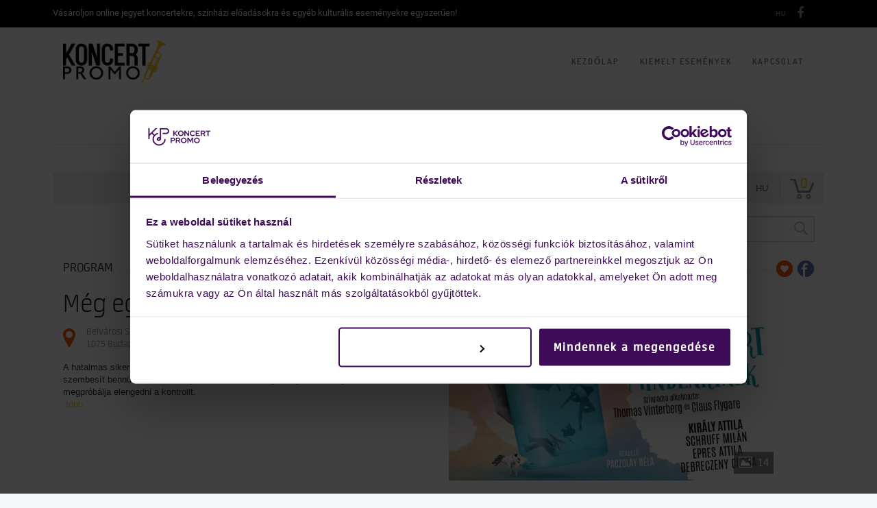

--- FILE ---
content_type: text/html; charset=UTF-8
request_url: https://koncertpromo.jegy.hu/program/meg-egy-kort-mindenkinek-146459
body_size: 26405
content:
<!DOCTYPE html>
<!--[if (gte IE 9)|!(IE)]><!-->
<html lang="hu-HU"> <!--<![endif]-->
<head>
    <meta charset="UTF-8">
    <meta charset="UTF-8">
    <meta name="author" content="KoncertPromo.hu">

    <meta name="viewport" content="width=device-width, initial-scale=1, maximum-scale=1">
    <!--[if lt IE 9]>
    <script src="http://koncertpromo.hu/wp-content/themes/koncertpromo/js/modernizr.custom.11889.js"
            type="text/javascript"></script>
    <script src="http://koncertpromo.hu/wp-content/themes/koncertpromo/js/respond.js" type="text/javascript"></script>
    <![endif]-->

    <link rel="shortcut icon" href="http://koncertpromo.hu/wp-content/uploads/favicon.png">

    <title>Online Jegyvásárlás &#8211; KoncertPromo.hu</title>
    <link rel="canonical" href="https://www.jegy.hu/program/meg-egy-kort-mindenkinek-146459" />
		<link rel="icon" href="/resources/images/favicons/favicon_jegy.ico">
		<meta name="description" content="A hatalmas sikerű dán film alapján készült színdarab nagy beleérzéssel és humorral szembesít bennünket azzal, milyen eufóriával és milyen fájdalmakkal jár, ha az ember megpróbálja elengedni a kontrollt." />

		<meta name="keywords" content="Még egy kört mindenkinek Jegy, Belvárosi Színház Jegyek, Színház, Próza, Jegyvásárlás Jegy.hu" />

    
		<meta property="og:title" content="Jegy.hu - Még egy kört mindenkinek" />

		<meta property="og:type" content="website" />

		<meta property="og:site_name" content="Jegy.hu" />

		<meta property="og:image" content="https://pb2.jegy.hu/imgs/system-4/program/000/146/459/meg-egy-kort-mindenkinek-474-279-214346.jpg" />

		<meta property="og:url" content="https://koncertpromo.jegy.hu/program/meg-egy-kort-mindenkinek-146459" />

		<meta property="og:description" content="A hatalmas sikerű dán film alapján készült színdarab nagy beleérzéssel és humorral szembesít bennünket azzal, milyen eufóriával és milyen fájdalmakkal jár, ha az ember megpróbálja elengedni a kontrollt." />

		<meta property="fb:app_id" content="1395777897332432" />

		<meta property="fb:admins" content="100002471935814" />

    <link rel="stylesheet" href="/resources/css/fonts/fontkit.css?v=1769769972"/>
    <link rel="stylesheet" href="/resources/css/app.css?v=1769769972"/>
    <link rel="stylesheet" href="/resources/js/libs/jquery.qtip/jquery.qtip.min.css?v=1769769972"/>
    
<link rel="stylesheet" href="/design/custom/236/itbrandcolor.css?v=1769769972" type="text/css" media="screen" />

<link rel="stylesheet" href="/resources/js/libs/jquery.fancybox/jquery.fancybox.min.css?v=1769769972" type="text/css" media="screen" />

    <style type="text/css" media="screen">
<!--

-->
</style>
	<script type="text/javascript">
	
</script>
    <style type="text/css" media="screen">.mymail-form {
        margin-bottom: 20px;
    }

    .mymail-form .input, .mymail-form .mymail-form-info {
        width: 100%;
        -webkit-box-sizing: border-box;
        -moz-box-sizing: border-box;
        box-sizing: border-box;
    }

    .mymail-form label {
        line-height: 1.6em;
    }

    .mymail-form li {
        list-style: none !important;
        margin-left: 0;
    }

    .mymail-form label .required {
        color: #f33;
    }

    .mymail-form input.required {
        color: inherit;
    }

    .mymail-form .mymail-email {
    }

    .mymail-form .mymail-firstname {
    }

    .mymail-form .mymail-lastname {
    }

    .mymail-form .mymail-lists-wrapper ul {
        list-style: none;
        margin-left: 0;
    }

    .mymail-form .mymail-lists-wrapper ul li {
        margin-left: 0;
    }

    .mymail-form .mymail-list-description {
        color: inherit;
        display: block;
        margin-left: 25px;
        font-size: 0.8em;
    }

    .mymail-form .mymail-form-info {
        display: none;
        border-radius: 2px;
        padding: 5px;
        margin-bottom: 4px;
        color: #fff;
    }

    .mymail-form .error input {
        border: 1px solid #f33;
    }

    .mymail-form .mymail-form-info.error {
        background: #f33;
    }

    .mymail-form .mymail-form-info ul li {
        color: inherit;
        margin-left: 0;
    }

    .mymail-form .mymail-form-info.success {
        background-color: #24890D;
    }

    .mymail-form .mymail-form-info p {
        margin-bottom: 0;
    }

    .mymail-form .mymail-form-info ul {
        list-style-type: circle;
        margin-left: 0;
        margin-bottom: 0;
    }

    .mymail-form .submit-button {
        margin: 6px 0 0;
    }

    .mymail-form .mymail-loader {
        display: none;
        width: 16px;
        height: 16px;
        margin: 4px;
        vertical-align: middle;
        background-image: url('/design/koncertpromo1/components/loading2.gif');
        background-repeat: no-repeat;
        background-position: center center;
    }

    .mymail-form .mymail-loader.loading {
        display: inline-block;
    }

    @mediaonly screen and (-webkit-min-device-pixel-ratio: 2), only screen and (min--moz-device-pixel-ratio: 2), only screen and (-o-min-device-pixel-ratio: 2/1), only screen and (min-device-pixel-ratio: 2), only screen and ( min-resolution: 192dpi), only screen and ( min-resolution: 2dppx) {
        .mymail-form .mymail-loader {
            background-image: url('/design/koncertpromo1/components/loading_2x.gif');
            background-size: 100%;
        }
    }</style>
    <link rel="alternate" type="application/rss+xml" title="KoncertPromo.hu &raquo; hírcsatorna"
          href="http://koncertpromo.hu/feed/"/>
    <link rel="alternate" type="application/rss+xml" title="KoncertPromo.hu &raquo; hozzászólás hírcsatorna"
          href="http://koncertpromo.hu/comments/feed/"/>
    <link rel='stylesheet' id='layerslider-css' href='/design/koncertpromo1/css/layerslider.css?v=1769769972' type='text/css'
          media='all'/>
    <link rel='stylesheet' id='ls-google-fonts-css' href='/design/koncertpromo1/css/css.css?v=1769769972' type='text/css'
          media='all'/>
    <link rel='stylesheet' id='contact-form-7-css' href='/design/koncertpromo1/css/styles.css?v=1769769972' type='text/css'
          media='all'/>
    <link rel='stylesheet' id='wcs-ladda-css' href='/design/koncertpromo1/css/ladda-themeless.min.css?v=1769769972' type='text/css'
          media='all'/>
    <link rel='stylesheet' id='wcs-owl-css' href='/design/koncertpromo1/css/owl.carousel.min.css?v=1769769972' type='text/css'
          media='all'/>
    <link rel='stylesheet' id='wcs-owl-theme-css' href='/design/koncertpromo1/css/owl.theme.default.min.css?v=1769769972'
          type='text/css' media='all'/>
    <link rel='stylesheet' id='wcs-timetable-css' href='/design/koncertpromo1/css/timetable.css?v=1769769972' type='text/css'
          media='all'/>
    <link rel='stylesheet' id='wp-pagenavi-css' href='/design/koncertpromo1/css/pagenavi-css.css?v=1769769972' type='text/css'
          media='all'/>
    <link rel='stylesheet' id='main-style-css' href='/design/koncertpromo1/css/master-min.css?v=1769769972' type='text/css'
          media='all'/>
    <link rel='stylesheet' id='webnus-dynamic-styles-css' href='/design/koncertpromo1/css/dyncss.css?v=1769769972' type='text/css'
          media='all'/>
    <style id='webnus-dynamic-styles-inline-css' type='text/css'>
        .top-bar {
            background-color: #494949;
        }

        .max-title2 *, .max-title4 * {
            font-size: 21px !important;
        }

        .wpb_row, .wpb_content_element, ul.wpb_thumbnails-fluid > li, .last_toggle_el_margin, .wpb_button {
            margin-bottom: 0px !important;
        }

        .top-links {
            color: #eee;
        }

        .scrollup {
            display: none !important;
        }
    </style>
    <link rel='stylesheet' id='webnus-google-fonts-css' href='/design/koncertpromo1/css/css2.css?v=1769769972' type='text/css'
          media='all'/>
    <link rel='stylesheet' id='bsf-Defaults-css' href='/design/koncertpromo1/css/Defaults.css?v=1769769972' type='text/css'
          media='all'/>

    <script type='text/javascript' src='/design/koncertpromo1/js/greensock.js?v=1769769972'></script>

    <script src="/resources/js/vendor/custom.modernizr.js?v=1769769972"></script>
    <script src="/resources/js/jquery-2.2.4.min.js?v=1769769972"></script>

    <script type='text/javascript' src='/design/koncertpromo1/js/layerslider.kreaturamedia.jquery.js?v=1769769972'></script>
    <script type='text/javascript' src='/design/koncertpromo1/js/layerslider.transitions.js?v=1769769972'></script>
    <link rel='https://api.w.org/' href='http://koncertpromo.hu/wp-json/'/>
    <link rel="EditURI" type="application/rsd+xml" title="RSD" href="http://koncertpromo.hu/xmlrpc.php?rsd"/>
    <link rel="wlwmanifest" type="application/wlwmanifest+xml"
          href="http://koncertpromo.hu/wp-includes/wlwmanifest.xml"/>

    
    <link rel='shortlink' href='http://koncertpromo.hu/?p=5083'/>
    <link rel="alternate" type="application/json+oembed"
          href="http://koncertpromo.hu/wp-json/oembed/1.0/embed?url=http%3A%2F%2Fkoncertpromo.hu%2Fkapcsolat%2F"/>
    <link rel="alternate" type="text/xml+oembed"
          href="http://koncertpromo.hu/wp-json/oembed/1.0/embed?url=http%3A%2F%2Fkoncertpromo.hu%2Fkapcsolat%2F&#038;format=xml"/>
    <style type="text/css">
        .comments-link {
            display: none;
        }
    </style>

    <script type="text/javascript">
        /* <![CDATA[ */
        var sf_position = '0';
        var sf_templates = "<a href=\"{search_url_escaped}\"><span class=\"sf_text\">See more results<\/span><span class=\"sf_small\">Displaying top {total} results<\/span><\/a>";
        var sf_input = '.live-search';
        jQuery(document).ready(function () {
            jQuery(sf_input).ajaxyLiveSearch({
                "expand": false,
                "searchUrl": "http:\/\/koncertpromo.hu\/?s=%s",
                "text": "Search",
                "delay": 500,
                "iwidth": 180,
                "width": 315,
                "ajaxUrl": "http:\/\/koncertpromo.hu\/wp-admin\/admin-ajax.php",
                "rtl": 0
            });
            jQuery(".sf_ajaxy-selective-input").keyup(function () {
                var width = jQuery(this).val().length * 8;
                if (width < 50) {
                    width = 50;
                }
                jQuery(this).width(width);
            });
            jQuery(".sf_ajaxy-selective-search").click(function () {
                jQuery(this).find(".sf_ajaxy-selective-input").focus();
            });
            jQuery(".sf_ajaxy-selective-close").click(function () {
                jQuery(this).parent().remove();
            });
        });
        /* ]]> */
    </script>
    <style type="text/css" media="screen">body {
        background-image: url('/design/koncertpromo1/components/bdbg1.png');
        background-repeat: repeat;
    } </style>
    <div id="fb-root"></div>
    <script>(function (d, s, id) {
        var js, fjs = d.getElementsByTagName(s)[0];
        if (d.getElementById(id)) return;
        js = d.createElement(s);
        js.id = id;
        js.src = "//connect.facebook.net/hu_HU/sdk.js#xfbml=1&version=v2.5&appId=297009520315360";
        fjs.parentNode.insertBefore(js, fjs);
    }(document, 'script', 'facebook-jssdk'));</script>
    <style type="text/css" media="screen">body {
    } </style>
    <meta name="generator" content="Powered by Visual Composer - drag and drop page builder for WordPress."/>
    <!--[if lte IE 9]>
    <link rel="stylesheet" type="text/css"
          href="http://koncertpromo.hu/wp-content/plugins/js_composer/assets/css/vc_lte_ie9.css" media="screen">
    <![endif]--><!--[if IE  8]>
    <link rel="stylesheet" type="text/css"
          href="http://koncertpromo.hu/wp-content/plugins/js_composer/assets/css/vc-ie8.css" media="screen"><![endif]-->
    <style type="text/css" data-type="vc_shortcodes-custom-css">.vc_custom_1456228480785 {
        margin-top: 10px !important;
    }

    .vc_custom_1456228487069 {
        margin-top: 10px !important;
    }</style>
    <noscript>
        <style> .wpb_animate_when_almost_visible {
            opacity: 1;
        }</style>
    </noscript>
    <script src="/resources/js/mylibs/common.js?v=1769769972"></script>
    <script src="/resources/js/libs/jquery.qtip/jquery.qtip.min.js?v=1769769972"></script>
    <script src="/resources/js/libs/jquery.number.min.js?v=1769769972"></script>
    




<!-- Google Tag Manager -->
<script>
window.dataLayer = window.dataLayer || [];
function gtag(){
dataLayer.push(arguments);
}
(function(w,d,s,l,i){w[l]=w[l]||[];w[l].push({'gtm.start':new Date().getTime(),event:'gtm.js'});
var f=d.getElementsByTagName(s)[0],j=d.createElement(s),dl=l!='dataLayer'?'&l='+l:'';
j.async=true;j.src='https://www.googletagmanager.com/gtm.js?id='+i+dl;f.parentNode.insertBefore(j,f);
})(window,document,'script','dataLayer','GTM-M37GKNW');
</script>
<!-- End Google Tag Manager -->


<script type="application/ld+json">
						{
						"@context": "https://schema.org",
						"@type": "BreadcrumbList",
						"itemListElement": [{
				"@type": "ListItem",
				"position": 1,
				"item":
				{
				"@id": "https://koncertpromo.jegy.hu/event/category/szinhaz-1",
				"name": "Színház"
				}
			},{
				"@type": "ListItem",
				"position": 2,
				"item":
				{
				"@id": "https://koncertpromo.jegy.hu/event/category/szinhaz-1/subcategory/proza-166",
				"name": "Próza"
				}
			},{
				"@type": "ListItem",
				"position": 3,
				"item":
				{
				"@id": "#",
				"name": "Még egy kört mindenkinek"
				}
			}]
			}
			</script>


    <link rel="stylesheet" href="/design/koncertpromo1/css/itcorr.css?v=1769769972">
    <style data-scope="interticket">.max-overlay {
        display: none !important;
    } </style>

    <script>
        $(document).on('click', '#lang_select', function(){
            $('#main_lang_list2').css({});
            if($('#main_lang_list2').is(':visible'))
                $('#main_lang_list2').fadeOut('fast');
            else
                $('#main_lang_list2').fadeIn('fast');
        });
    </script>
</head>

<body class="page page-id-5083 page-template-default  has-topbar-w wpb-js-composer js-comp-ver-4.7.4 vc_responsive ">
	
<!-- Google Tag Manager (noscript) -->
<noscript><iframe src="https://www.googletagmanager.com/ns.html?id=GTM-M37GKNW" height="0" width="0" style="display:none;visibility:hidden"></iframe></noscript>
<!-- End Google Tag Manager (noscript) -->



	<div id="wrap" class="remittal-t">

    <section class="top-bar">
        <div class="container_original">
            <div class="top-links lftflot">Vásároljon online jegyet koncertekre, színházi előadásokra és egyéb
                kulturális eseményekre egyszerűen!
            </div>
            <div class="top-links rgtflot">
                <div class="nyelvvalaszto" style="float: left; margin-top: 10px;">
                    <div >
                        <div  title="Magyar">
                            <a id="lang_select">hu</a>
                        </div>
                        <div id="main_lang_list2" class="lang_select_box">

                            <div class="flag flag-en"></div>
                            <a href="?template=koncertpromo1&amp;lang=en" rel="nofollow">English</a><br>

                            <div class="flag flag-hu"></div>
                            <a href="?template=koncertpromo1&amp;lang=hu" rel="nofollow">Magyar</a><br>

                            <div class="flag flag-sk"></div>
                            <a href="?template=koncertpromo1&amp;lang=sk" rel="nofollow">Slovenčina</a><br>

                            <div class="flag flag-pl"></div>
                            <a href="?template=koncertpromo1&amp;lang=pl" rel="nofollow">Polski</a><br>

                            <div class="flag flag-da"></div>
                            <a href="?template=koncertpromo1&amp;lang=da" rel="nofollow">Dansk</a><br>

                        </div>
                    </div>
                </div>
                <div class="socialfollow"><a target="_blank" href="https://www.facebook.com/koncertpromo"
                                             class="facebook"><i class="fa-facebook"></i></a></div>
            </div>
        </div>
    </section>

    <header id="header" class="horizontal-w  sm-rgt-mn">
        <div class="container_original">
            <div class="col-md-3 col-sm-3 logo-wrap">
                <div class="logo">
                    <a href="http://koncertpromo.hu/"><img src="/design/koncertpromo1/components/logo.png" width="150"
                                                           id="img-logo-w1" alt="logo" class="img-logo-w1"
                                                           style="width: 150px"></a><a
                        href="http://koncertpromo.hu/"><img src="/design/koncertpromo1/components/logo.png" width="150"
                                                            id="img-logo-w2" alt="logo" class="img-logo-w2"
                                                            style="width: 150px"></a><span class="logo-sticky"><a
                        href="http://koncertpromo.hu/"><img src="/design/koncertpromo1/components/logo.png" width="60"
                                                            id="img-logo-w3" alt="logo" class="img-logo-w3"></a></span>
                </div>
            </div>
            <nav id="nav-wrap" class="nav-wrap1 col-md-9 col-sm-9">
                <div class="container_original">

                    <ul id="nav">
                        <li id="menu-item-7769"
                            class="menu-item menu-item-type-post_type menu-item-object-page menu-item-7769"><a
                                href="http://koncertpromo.hu/" data-description="">Kezdőlap</a></li>
                        <li id="menu-item-7789"
                            class="menu-item menu-item-type-post_type menu-item-object-page menu-item-7789"><a
                                href="http://koncertpromo.hu/kiemelt-esemenyek" data-description="">Kiemelt
                            események</a></li>
                        <li id="menu-item-7767"
                            class="menu-item menu-item-type-post_type menu-item-object-page  menu-item-7767"><a
                                href="http://koncertpromo.hu/kapcsolat/" data-description="">Kapcsolat</a></li>
                    </ul>
                </div>
            </nav>
            <!-- /nav-wrap -->
        </div>

    </header>

    <!-- end-header -->
    <div style="display:none">
        <div class="w-modal modal-contact" id="w-contact"><h3 class="modal-title">CONTACT US</h3><br>
            <div role="form" class="wpcf7" id="wpcf7-f69-o1" lang="hu-HU" dir="ltr">
                <div class="screen-reader-response"></div>
                <form action="/kapcsolat/#wpcf7-f69-o1" method="post" class="wpcf7-form" novalidate>
                    <div style="display: none;">
                        <input type="hidden" name="_wpcf7" value="69"/>
                        <input type="hidden" name="_wpcf7_version" value="4.4.1"/>
                        <input type="hidden" name="_wpcf7_locale" value="hu_HU"/>
                        <input type="hidden" name="_wpcf7_unit_tag" value="wpcf7-f69-o1"/>
                        <input type="hidden" name="_wpnonce" value="a3787caed6"/>
                    </div>
                    <p>Név (kötelező)<br/>
                        <span class="wpcf7-form-control-wrap your-name"><input type="text" name="your-name" value=""
                                                                               size="40"
                                                                               class="wpcf7-form-control wpcf7-text wpcf7-validates-as-required"
                                                                               aria-required="true"
                                                                               aria-invalid="false"/></span></p>
                    <p>Email cím (kötelező)<br/>
                        <span class="wpcf7-form-control-wrap your-email"><input type="email" name="your-email" value=""
                                                                                size="40"
                                                                                class="wpcf7-form-control wpcf7-text wpcf7-email wpcf7-validates-as-required wpcf7-validates-as-email"
                                                                                aria-required="true"
                                                                                aria-invalid="false"/></span></p>
                    <p>Tárgy<br/>
                        <span class="wpcf7-form-control-wrap your-subject"><input type="text" name="your-subject"
                                                                                  value="" size="40"
                                                                                  class="wpcf7-form-control wpcf7-text"
                                                                                  aria-invalid="false"/></span></p>
                    <p>Üzenet<br/>
                        <span class="wpcf7-form-control-wrap your-message"><textarea name="your-message" cols="40"
                                                                                     rows="10"
                                                                                     class="wpcf7-form-control wpcf7-textarea"
                                                                                     aria-invalid="false"></textarea></span>
                    </p>
                    <p><input type="submit" value="Küldés" class="wpcf7-form-control wpcf7-submit"/></p>
                    <div class="wpcf7-response-output wpcf7-display-none"></div>
                </form>
            </div>
        </div>
    </div>
    <section class="container_original">
        <div class="row-wrapper-x">
            <section class="wpb_row vc_row-fluid ">
                <div class="wpb_column vc_column_container vc_col-sm-12">

                    <div class="wpb_wrapper">
                        <hr class="vertical-space1">
                        <div class="max-title1">
                            <h2>Jegyvásárlás</h2>
                        </div>
                        <hr class="vertical-space1">
                    </div>
                </div>
            </section>
        </div>
        <div id="itWrapper" class="row-wrapper-x">
            
<div class="topMenuContainer">
	<div class="row">
		<div class="large-12 columns">
			<nav class="top-bar">
				<section class="top-bar-section">
					<ul class="left top-menu-items">
											</ul>
					<ul class="right">
						<li>
							<div style="position:relative">
								<a id="main_lang_select2" data-tooltip title="Magyar">hu</a>
								<div id="main_lang_list2" class="lang_select_box">
									
									<div class="flag flag-en"></div>
									<a href="?lang=en" rel="nofollow">English</a><br>
									
									<div class="flag flag-hu"></div>
									<a href="?lang=hu" rel="nofollow">Magyar</a><br>
									
									<div class="flag flag-sk"></div>
									<a href="?lang=sk" rel="nofollow">Slovenčina</a><br>
									
									<div class="flag flag-pl"></div>
									<a href="?lang=pl" rel="nofollow">Polski</a><br>
									
									<div class="flag flag-da"></div>
									<a href="?lang=da" rel="nofollow">Dansk</a><br>
									
								</div>
							</div>
						</li>
												<li class="divider"></li>
						<li>
							<div id="basket_holder">
	<div class="basket" id="basketLayerButton">0</div>
</div>
<div id="basketLayer">
	<div>
		<div class="autocompleteRow">
			<div class="firstInfoRow group">
				<div class="left">
					<h4><span class="highlight" id="product_count">0</span> tétel a kosárban</h4>
				</div>
				<div class="right">
					<span class="grayText">Kosáridő:</span> <div class="countdown countdown-fixed" id="miniBasketTimeHolder">00:00</div>
				</div>
			</div>
			<hr/>
		</div>
		<div id="miniBasketProducts">
					</div>
		<div class="autocompleteRow group right">
			<div class="right">Összesen fizetendő: <span class="price totalPrice">0 Ft</span></div>
			<div>
				<a href="https://koncertpromo.jegy.hu/basket" class="button moreIcon goToOrder">tovább a kosárba</a>
			</div>
		</div>
	</div>
</div>
						</li>
					</ul>
				</section>
			</nav>
		</div>
	</div>
</div>



<div class="headerContainer">
	<div class="row">
		<div class="large-3 blackBackground columns logo">
			<a href="https://koncertpromo.jegy.hu/">
				<h2>inter<span class="highlight">ticket</span></h2>
			</a>
		</div>
		<div class="large-9 columns mainBackground">
			<div class="row">
				<nav class="large-8 columns menu">
					<div id="horizontalMenu">
						<ul>
													</ul>
					</div>
					<a class="smallScreenBasketIcon" href="https://koncertpromo.jegy.hu/basket" style="display:none"><span id="smallScreenBasketValue">0</span></a>
											<a class="smallScreenSearchIcon" href="#" style="display:none"></a>
										<a class="smallScreenGiftIcon" href="/ajandekkartya" style="display:none"></a>
					<div id="verticalMenu">
						<ul>
							<li><div class="dinamicMenu"></div></li>
						</ul>
						<div id="verticalMenuBox">
							<ul>
											<li>
			<a href="/ticketsearch">Összes esemény</a>
		</li>
				<li>
			<a href="/calendar">Dátum szerint</a>
		</li>
				<li>
			<a href="/venue_list">Rendezvényhelyszínek</a>
		</li>
				<li>
			<a href="/city">Városok</a>
		</li>
				<li>
			<a href="/person">Színészek</a>
		</li>
				<li>
			<a href="/ticketsearch/foreigners">Külföldieknek</a>
		</li>
								</ul>
						</div>
					</div>
				</nav>
				
									<div class="large-4 columns searchHolder">
						<form method="get" action="/search" class="custom searchForm" id="generalSearchForm">
							<input type="search" name="q" id="generalSearch" placeholder="Keresés" autocomplete="off" />
							<button id="searchButton" value="Keresés"><span class="graySearch"></span></button>
							<div class="autocomplete">
								<div class="preloader_c fullMarginTop" style="display:block"></div>
								<div class="not_found">nincs találat...</div>
								<div id="row_holder"></div>
								<div class="moreResult" style="display: none;">
									<a href="#" onclick="return false;"> további találatok <span class="numb">(36)</span></a>
								</div>
							</div>
						</form>
					</div>
							</div>
		</div>
	</div>
</div>


<script type="text/html" id="autocomplete_sample_program_type">
	<div class="autocompleteRow group">
		<a href="/event/category/%name_url%-%id%?q=%name_url%&sgtype=category">%name% <span class="numb">(%cnt%)</span></a>
	</div>
</script>
<script type="text/html" id="autocomplete_sample_program_sub_type">
	<div class="autocompleteRow group">
		<a href="/event/category/%parent_name_url%-%parent_id%/subcategory/%name_url%-%id%?q=%name_url%&sgtype=subcategory">%parent_name% &gt; %name% <span class="numb">(%cnt%)</span></a
	</div>
</script>
<script type="text/html" id="autocomplete_sample_city">
	<div class="autocompleteRow group">
		<a href="/event/category/all/city/%name_url%">%name% <span class="numb">(%cnt%)</span></a>
	</div>
</script>
<script type="text/html" id="autocomplete_sample_program">
	<div class="autocompleteRow group">
		<div class="atocompleteImgHolder">
			<a href="%ProgramLink%" onmousedown="this.href=\'/event/search_jump?ref=%ref%&url=%ProgramLink%\';"><img _src="%ThumbURL%" /></a>
		</div>
		<div class="autocompleteDetails">
			<div class="autocompleteTitle">
				<a href="%ProgramLink%" onmousedown="this.href=\'/event/search_jump?ref=%ref%&url=%ProgramLink%\';">%Name%</a>
			</div>
			<a class="place" href="/venue/%VenueNameURL%" onmousedown="this.href=\'/event/search_jump?ref=%ref%&url=/venue/%VenueNameURL%\';">%VenueName%, %City%</a>
		</div>
	</div>
</script>
<script type="text/html" id="autocomplete_sample_person">
	<div class="autocompleteRow group">
		<div class="atocompleteImgHolder">
			<a href="%url%" onmousedown="this.href=\'/event/search_jump?ref=%ref%&url=%url%\';"><img _src="%ThumbURL%" /></a>
		</div>
		<div class="autocompleteDetails">
			<div class="autocompleteTitle">
				<a href="%url%" onmousedown="this.href=\'/event/search_jump?ref=%ref%&url=%url%\';">
											%LastName% %FirstName%
									</a>
			</div>
		</div>
	</div>
</script>
<script type="text/html" id="autocomplete_sample_venue">
	<div class="autocompleteRow group">
		<div class="atocompleteImgHolder">
			<a href="%url%" onmousedown="this.href=\'/event/search_jump?ref=%ref%&url=%url%\';"><img _src="%ThumbURL%" /></a>
		</div>
		<div class="autocompleteDetails">
			<div class="autocompleteTitle"><a href="%url%" onmousedown="this.href=\'/event/search_jump?ref=%ref%&url=%url%\';">%ServerName%</a></div>
		</div>
	</div>
</script>


            
            
<script language="javascript" type="text/javascript">
var netProgramId = 146459;
</script>
<div class="row">
	<div class="large-12 columns">
		<div class="h4Title">
			<h4>Program</h4>
			<span class="extra">
									<a class="addToFav" href="#"></a>
													<a href="https://www.facebook.com/sharer/sharer.php?u=https%3A%2F%2Fkoncertpromo.jegy.hu%2Fprogram%2Fmeg-egy-kort-mindenkinek-146459" class="icons-facebook" title="Megosztás Facebookon" target="_blank"></a>
							</span>
			<div class="lineHolder"><hr /></div>
		</div>
	</div>
</div>

	<article class="row programLarge">
		<div class="large-6 columns">
			<div class="rateContainer" data-thumb-index="0" data-imagecount="14">
				<img class="mainImg cursorPointer" alt="Még egy kört mindenkinek" title="Még egy kört mindenkinek" src="https://pb2.jegy.hu/imgs/system-4/program/000/146/459/meg-egy-kort-mindenkinek-474-279-214346.jpg" id="programMainImage" />
													<div class="moreImages"> 14 </div>
							</div>
		</div>
		<div class="large-6 columns programInfo">
			<h1>Még egy kört mindenkinek</h1>
							<div class="placeContainer">
					<span class="placeIcon"></span>
					<a class="place" href="https://koncertpromo.jegy.hu/venue/belvarosi-szinhaz">
						Belvárosi Színház, Belvárosi Színház..<br />
						1075 Budapest, Károly krt. 3/a
					</a>
				</div>
						<p class="descript">
				A hatalmas sikerű dán film alapján készült színdarab nagy beleérzéssel és humorral szembesít bennünket azzal, milyen eufóriával és milyen fájdalmakkal jár, ha az ember megpróbálja elengedni a kontrollt.<br />
									&nbsp;<a href="#programInfoTabAnchor" id="programInfoMore">több</a>
							</p>
		</div>
	</article>

<div class="row">
	<div class="large-9 columns">
				<style>
	.museum-day-selector .datepick {
		margin-left: auto;
		margin-right: auto;
	}
	</style>
								<div class="h4Title">
				<h4>Aktuális előadások</h4>
				<div class="lineHolder"><hr /></div>
			</div>
							<section id="eventsList" class="actualTickets">
									<div class="ticketChooser row ">
						<div class="large-12 columns">
							<div class="group">
								<time class="ticketTime" datetime="2026-02-26 19:00:00"><span>2026. Febr <span>26.</span></span> csütörtök, 19:00</time>
																<div class="right">
									
																		
									<div class="right smallMarginLeft">
										
										<!-- Buy ticket button -->
																					<a href="https://koncertpromo.jegy.hu/program/meg-egy-kort-mindenkinek-146459/1374361" class="button right moreIcon buyTicketButton" data-neteventid="1374361" data-real_systemtype="4" data-eventlink="https://koncertpromo.jegy.hu/program/meg-egy-kort-mindenkinek-146459/1374361">
																									Jegyvásárlás
																							</a>
																				
										<!-- Discount label -->
																				
										<!-- Dynamic prices -->
																				
										<!-- SZEP card icon -->
																			</div>
								</div>
							</div>
							<hr />
						</div>
					</div>
									<div class="ticketChooser row ">
						<div class="large-12 columns">
							<div class="group">
								<time class="ticketTime" datetime="2026-03-29 17:00:00"><span>2026. Márc <span>29.</span></span> vasárnap, 17:00</time>
																<div class="right">
									
																		
									<div class="right smallMarginLeft">
										
										<!-- Buy ticket button -->
																					<a href="https://koncertpromo.jegy.hu/program/meg-egy-kort-mindenkinek-146459/1389247" class="button right moreIcon buyTicketButton" data-neteventid="1389247" data-real_systemtype="4" data-eventlink="https://koncertpromo.jegy.hu/program/meg-egy-kort-mindenkinek-146459/1389247">
																									Jegyvásárlás
																							</a>
																				
										<!-- Discount label -->
																				
										<!-- Dynamic prices -->
																				
										<!-- SZEP card icon -->
																			</div>
								</div>
							</div>
							<hr />
						</div>
					</div>
											</section>
			
	
	<!-- Info START -->

		<div class="section-container auto" style="min-height:35px;margin-top:1.9em" data-section>
			<a name="programInfoTabAnchor"></a>
						<ul class="tabs" data-tabs id="programdetails-tabs">
														<li class="tabs-title is-active"><a href="#panel1" aria-selected="true">Leírás</a></li>
																		<li class="tabs-title"><a href="#panel2">Alkotók, színészek</a></li>
																		<li class="tabs-title"><a href="#panel3">Képek, videók</a></li>
							</ul>

			<div class="tabs-content" data-tabs-content="programdetails-tabs">

									<div class="tabs-panel is-active" id="panel1">
													<div data-section-content="" class="content programDescription"><p><strong>Még egy kört mindenkinek</strong><br /><br />Igaz, hogy mindannyian fél ezreléknyi véralkoholhiánnyal születünk? Legalábbis ezt állítja egy híres pszichiáter merész feltevése. Négy jó barát, akik kicsit mintha elveszítették volna ifjúi lelkesedésüket és lendületüket, erre alapozva kezdenek kísérletbe. Megpróbálnak úgy élni, dolgozni és szórakozni, hogy ez a bizonyos fél ezrelék soha ne hiányozzon. De vajon ez a megoldás a régi kedv és vidámság visszaszerzésére?<br /><br />A film elnyerte az összes jelentős európai és tengerentúli díjat, köztük a legjobb külföldi filmnek járó Oscart (2021).<br /><br />Az előadás a Városmajori Szabadtéri Színpad és az Orlai Produkciós Iroda együttműködésében jött létre a Városmajori Szabadtéri Színpad 2023-as saját bemutatójaként.<br /><br /><strong>Szereplők:</strong><br />Nikolaj (filozófiatanár)......................... Schruff Milán<br />Tommy (tornatanár)............................ Epres Attila<br />Martin (történelemtanár)..................... Király Attila<br />Peter (zenetanár)................................ Debreczeny Csaba<br /><br /><strong>Alkotók</strong></p>
<p>Színpadra alkalmazta: Thomas Vinterberg és Claus Flygare<br />Fordította: Zöldi Gergely<br />Díszlet: Zöldy Z Gergely<br />Jelmez: Pető Kata<br />Zene: Furák Péter<br />Mozgás: Bodor Johanna<br />Plakáttervező: Csáfordi László<br />A rendező munkatársa: Dicső Dorka<br />Rendező: Paczolay Béla<br />Producer: Orlai Tibor</p></div>
											</div>
				
									<div class="tabs-panel" id="panel2">
														<div class="row artistBoxes">
																			<div class="small-6 columns artistBox">
											<div class="row collapse">
												<div class="large-4 columns">
													<a href="https://koncertpromo.jegy.hu/person/paczolay-bela-10849"><img alt="Paczolay Béla" src="https://pb2.jegy.hu/imgs/system-4/actor/000/010/849/paczolay-bela-222-131-144949.jpg"></a>
												</div>
												<div class="large-8 columns info">
													<a href="https://koncertpromo.jegy.hu/person/paczolay-bela-10849"><h2>Paczolay Béla</h2></a>
													<a href="https://koncertpromo.jegy.hu/person/paczolay-bela-10849" class="job">Rendező</a>
												</div>
											</div>
										</div>
																														<div class="small-6 columns artistBox">
											<div class="row collapse">
												<div class="large-4 columns">
													<a href="https://koncertpromo.jegy.hu/person/zoldi-gergely-3850"><img alt="Zöldi Gergely" src="https://pb2.jegy.hu/imgs/system-4/actor/000/003/850/zoldi-gergely-222-131-133965.jpg"></a>
												</div>
												<div class="large-8 columns info">
													<a href="https://koncertpromo.jegy.hu/person/zoldi-gergely-3850"><h2>Zöldi Gergely</h2></a>
													<a href="https://koncertpromo.jegy.hu/person/zoldi-gergely-3850" class="job">Fordító</a>
												</div>
											</div>
										</div>
																						</div>
																									<div class="row artistBoxes">
																																											<div class="small-6 columns artistBox">
											<div class="row collapse">
												<div class="large-4 columns">
													<a href="https://koncertpromo.jegy.hu/person/zoldy-z-gergely-4477"><img alt="Zöldy Z Gergely" src="https://pb2.jegy.hu/imgs/system-4/actor/000/004/477/zoldy-z-gergely-222-131-262273.jpg"></a>
												</div>
												<div class="large-8 columns info">
													<a href="https://koncertpromo.jegy.hu/person/zoldy-z-gergely-4477"><h2>Zöldy Z Gergely</h2></a>
													<a href="https://koncertpromo.jegy.hu/person/zoldy-z-gergely-4477" class="job">Díszlet</a>
												</div>
											</div>
										</div>
																														<div class="small-6 columns artistBox">
											<div class="row collapse">
												<div class="large-4 columns">
													<a href="https://koncertpromo.jegy.hu/person/peto-kata-1325"><img alt="Pető Kata" src="https://pb2.jegy.hu/imgs/system-4/actor/000/001/325/peto-kata-222-131-132996.jpg"></a>
												</div>
												<div class="large-8 columns info">
													<a href="https://koncertpromo.jegy.hu/person/peto-kata-1325"><h2>Pető Kata</h2></a>
													<a href="https://koncertpromo.jegy.hu/person/peto-kata-1325" class="job">Jelmez</a>
												</div>
											</div>
										</div>
																						</div>
																									<div class="row artistBoxes">
																																											<div class="small-6 columns artistBox">
											<div class="row collapse">
												<div class="large-4 columns">
													<a href="https://koncertpromo.jegy.hu/person/furak-peter-6757"><img alt="Furák Péter" src="https://pb2.jegy.hu/imgs/system-4/actor/000/006/757/furak-peter-222-131-220555.jpg"></a>
												</div>
												<div class="large-8 columns info">
													<a href="https://koncertpromo.jegy.hu/person/furak-peter-6757"><h2>Furák Péter</h2></a>
													<a href="https://koncertpromo.jegy.hu/person/furak-peter-6757" class="job">Zene</a>
												</div>
											</div>
										</div>
																														<div class="small-6 columns artistBox">
											<div class="row collapse">
												<div class="large-4 columns">
													<a href="https://koncertpromo.jegy.hu/person/bodor-johanna-2095"><img alt="Bodor Johanna" src="https://pb2.jegy.hu/imgs/system-4/actor/000/002/095/bodor-johanna-222-131-7371.jpg"></a>
												</div>
												<div class="large-8 columns info">
													<a href="https://koncertpromo.jegy.hu/person/bodor-johanna-2095"><h2>Bodor Johanna</h2></a>
													<a href="https://koncertpromo.jegy.hu/person/bodor-johanna-2095" class="job">Mozgás</a>
												</div>
											</div>
										</div>
																						</div>
																									<div class="row artistBoxes">
																																											<div class="small-6 columns artistBox">
											<div class="row collapse">
												<div class="large-4 columns">
													<a href="https://koncertpromo.jegy.hu/person/csafordi-laszlo-10010"><img alt="Csáfordi László" src="https://pb2.jegy.hu/imgs/system-4/actor/000/010/010/csafordi-laszlo-222-131-132677.jpg"></a>
												</div>
												<div class="large-8 columns info">
													<a href="https://koncertpromo.jegy.hu/person/csafordi-laszlo-10010"><h2>Csáfordi László</h2></a>
													<a href="https://koncertpromo.jegy.hu/person/csafordi-laszlo-10010" class="job">Plakáttervező</a>
												</div>
											</div>
										</div>
																														<div class="small-6 columns artistBox">
											<div class="row collapse">
												<div class="large-4 columns">
													<a href="https://koncertpromo.jegy.hu/person/dicso-dorka-15732"><img alt="Dicső Dorka" src="https://pb2.jegy.hu/imgs/system-4/actor/000/015/732/dicso-dorka-222-131-161590.jpg"></a>
												</div>
												<div class="large-8 columns info">
													<a href="https://koncertpromo.jegy.hu/person/dicso-dorka-15732"><h2>Dicső Dorka</h2></a>
													<a href="https://koncertpromo.jegy.hu/person/dicso-dorka-15732" class="job">A rendező munkatársa</a>
												</div>
											</div>
										</div>
																						</div>
																									<div class="row artistBoxes">
																																											<div class="small-6 columns artistBox">
											<div class="row collapse">
												<div class="large-4 columns">
													<a href="https://koncertpromo.jegy.hu/person/orlai-tibor-5606"><img alt="Orlai Tibor" src="https://pb2.jegy.hu/imgs/system-4/actor/000/005/606/orlai-tibor-222-131-133975.jpg"></a>
												</div>
												<div class="large-8 columns info">
													<a href="https://koncertpromo.jegy.hu/person/orlai-tibor-5606"><h2>Orlai Tibor</h2></a>
													<a href="https://koncertpromo.jegy.hu/person/orlai-tibor-5606" class="job">Producer</a>
												</div>
											</div>
										</div>
																													</div>
																													<div class="row artistBoxes">
																			<div class="small-6 columns artistBox">
											<div class="row collapse">
												<div class="large-4 columns">
													<a href="https://koncertpromo.jegy.hu/person/schruff-milan-669"><img alt="Schruff Milán" src="https://pb2.jegy.hu/imgs/system-4/actor/000/000/669/schruff-milan-222-131-57006.jpg"></a>
												</div>
												<div class="large-8 columns info">
													<a href="https://koncertpromo.jegy.hu/person/schruff-milan-669"><h2>Schruff Milán</h2></a>
													<a href="https://koncertpromo.jegy.hu/person/schruff-milan-669" class="job">Nikolaj (filozófiatanár)</a>
												</div>
											</div>
										</div>
																														<div class="small-6 columns artistBox">
											<div class="row collapse">
												<div class="large-4 columns">
													<a href="https://koncertpromo.jegy.hu/person/epres-attila-1196"><img alt="Epres Attila" src="https://pb2.jegy.hu/imgs/system-4/actor/000/001/196/epres-attila-222-131-165849.jpg"></a>
												</div>
												<div class="large-8 columns info">
													<a href="https://koncertpromo.jegy.hu/person/epres-attila-1196"><h2>Epres Attila</h2></a>
													<a href="https://koncertpromo.jegy.hu/person/epres-attila-1196" class="job">Tommy (tornatanár)</a>
												</div>
											</div>
										</div>
																						</div>
																									<div class="row artistBoxes">
																																											<div class="small-6 columns artistBox">
											<div class="row collapse">
												<div class="large-4 columns">
													<a href="https://koncertpromo.jegy.hu/person/kiraly-attila-1913"><img alt="Király Attila" src="https://pb2.jegy.hu/imgs/system-4/actor/000/001/913/kiraly-attila-222-131-192843.jpg"></a>
												</div>
												<div class="large-8 columns info">
													<a href="https://koncertpromo.jegy.hu/person/kiraly-attila-1913"><h2>Király Attila</h2></a>
													<a href="https://koncertpromo.jegy.hu/person/kiraly-attila-1913" class="job">Martin (történelemtanár)</a>
												</div>
											</div>
										</div>
																														<div class="small-6 columns artistBox">
											<div class="row collapse">
												<div class="large-4 columns">
													<a href="https://koncertpromo.jegy.hu/person/debreczeny-csaba-351"><img alt="Debreczeny Csaba" src="https://pb2.jegy.hu/imgs/system-4/actor/000/000/351/debreczeny-csaba-222-131-209526.jpg"></a>
												</div>
												<div class="large-8 columns info">
													<a href="https://koncertpromo.jegy.hu/person/debreczeny-csaba-351"><h2>Debreczeny Csaba</h2></a>
													<a href="https://koncertpromo.jegy.hu/person/debreczeny-csaba-351" class="job">Peter (zenetanár)</a>
												</div>
											</div>
										</div>
																						</div>
																																																												</div>
				
									<div class="tabs-panel" id="panel3">
																					<div class="flex-video">
																			<iframe width="420" height="315" src="//www.youtube.com/embed/gHiulyeJjb4" frameborder="0" allowfullscreen></iframe>
																	</div>
															<div class="flex-video">
																			<iframe width="420" height="315" src="//www.youtube.com/embed/HuiudMqU_h0" frameborder="0" allowfullscreen></iframe>
																	</div>
																			<hr />													<ul class="clearing-thumbs">
															<li>
									<a data-fancybox="gallery" href="https://pb2.jegy.hu/imgs/system-4/program/000/146/459/meg-egy-kort-mindenkinek-original-214346.jpg">
										<img src="https://pb2.jegy.hu/imgs/system-4/program/000/146/459/meg-egy-kort-mindenkinek-222-131-214346.jpg" alt="Még egy kört mindenkinek" />
									</a>
								</li>
															<li>
									<a data-fancybox="gallery" href="https://www.jegy.hu/resources/img/noimage222.jpg">
										<img src="https://www.jegy.hu/resources/img/noimage222.jpg" alt="Még egy kört mindenkinek" />
									</a>
								</li>
															<li>
									<a data-fancybox="gallery" href="https://pb2.jegy.hu/imgs/system-4/program/000/146/459/meg-egy-kort-mindenkinek-original-266572.jpg">
										<img src="https://pb2.jegy.hu/imgs/system-4/program/000/146/459/meg-egy-kort-mindenkinek-222-131-266572.jpg" alt="Még egy kört mindenkinek" />
									</a>
								</li>
															<li>
									<a data-fancybox="gallery" href="https://www.jegy.hu/resources/img/noimage222.jpg">
										<img src="https://www.jegy.hu/resources/img/noimage222.jpg" alt="Még egy kört mindenkinek" />
									</a>
								</li>
															<li>
									<a data-fancybox="gallery" href="https://pb2.jegy.hu/imgs/system-4/program/000/146/459/meg-egy-kort-mindenkinek-original-266573.jpg">
										<img src="https://pb2.jegy.hu/imgs/system-4/program/000/146/459/meg-egy-kort-mindenkinek-222-131-266573.jpg" alt="Még egy kört mindenkinek" />
									</a>
								</li>
															<li>
									<a data-fancybox="gallery" href="https://www.jegy.hu/resources/img/noimage222.jpg">
										<img src="https://www.jegy.hu/resources/img/noimage222.jpg" alt="Még egy kört mindenkinek" />
									</a>
								</li>
															<li>
									<a data-fancybox="gallery" href="https://pb2.jegy.hu/imgs/system-4/program/000/146/459/meg-egy-kort-mindenkinek-original-266574.jpg">
										<img src="https://pb2.jegy.hu/imgs/system-4/program/000/146/459/meg-egy-kort-mindenkinek-222-131-266574.jpg" alt="Még egy kört mindenkinek" />
									</a>
								</li>
															<li>
									<a data-fancybox="gallery" href="https://www.jegy.hu/resources/img/noimage222.jpg">
										<img src="https://www.jegy.hu/resources/img/noimage222.jpg" alt="Még egy kört mindenkinek" />
									</a>
								</li>
															<li>
									<a data-fancybox="gallery" href="https://pb2.jegy.hu/imgs/system-4/program/000/146/459/meg-egy-kort-mindenkinek-original-266575.jpg">
										<img src="https://pb2.jegy.hu/imgs/system-4/program/000/146/459/meg-egy-kort-mindenkinek-222-131-266575.jpg" alt="Még egy kört mindenkinek" />
									</a>
								</li>
															<li>
									<a data-fancybox="gallery" href="https://pb2.jegy.hu/imgs/system-4/program/000/146/459/meg-egy-kort-mindenkinek-original-266576.jpg">
										<img src="https://pb2.jegy.hu/imgs/system-4/program/000/146/459/meg-egy-kort-mindenkinek-222-131-266576.jpg" alt="Még egy kört mindenkinek" />
									</a>
								</li>
															<li>
									<a data-fancybox="gallery" href="https://pb2.jegy.hu/imgs/system-4/program/000/146/459/meg-egy-kort-mindenkinek-original-266577.jpg">
										<img src="https://pb2.jegy.hu/imgs/system-4/program/000/146/459/meg-egy-kort-mindenkinek-222-131-266577.jpg" alt="Még egy kört mindenkinek" />
									</a>
								</li>
															<li>
									<a data-fancybox="gallery" href="https://pb2.jegy.hu/imgs/system-4/program/000/146/459/meg-egy-kort-mindenkinek-original-266578.jpg">
										<img src="https://pb2.jegy.hu/imgs/system-4/program/000/146/459/meg-egy-kort-mindenkinek-222-131-266578.jpg" alt="Még egy kört mindenkinek" />
									</a>
								</li>
															<li>
									<a data-fancybox="gallery" href="https://pb2.jegy.hu/imgs/system-4/program/000/146/459/meg-egy-kort-mindenkinek-original-266579.jpg">
										<img src="https://pb2.jegy.hu/imgs/system-4/program/000/146/459/meg-egy-kort-mindenkinek-222-131-266579.jpg" alt="Még egy kört mindenkinek" />
									</a>
								</li>
															<li>
									<a data-fancybox="gallery" href="https://pb2.jegy.hu/imgs/system-4/program/000/146/459/meg-egy-kort-mindenkinek-original-266580.jpg">
										<img src="https://pb2.jegy.hu/imgs/system-4/program/000/146/459/meg-egy-kort-mindenkinek-222-131-266580.jpg" alt="Még egy kört mindenkinek" />
									</a>
								</li>
														</ul>
											</div>
				
			</div>
			<!-- 5 star rating -->
						<!-- End 5 star rating -->
			<!-- tabs-content END -->
		</div>
		<!-- Info END -->
			</div>

			<div class="large-3 columns">
			<div class="h4Title">
				<h4>Ajánló</h4>
				<div class="lineHolder"> <hr /> </div>
			</div>
			<div class="row">
				<div class="large-12 columns">
									</div>
			</div>
			<div class="programBoxesContainer mySexyEqualizeByRow">
				<div class="row programBoxes">
																						<div class="programBox large-12 columns suggested_box" data-box="adatlap-toplist" data-position="1">
							<div class="mainImgContainer">
																<a href="https://koncertpromo.jegy.hu/program/des-laszlo-geszti-peter-bekes-pal-a-dzsungel-konyve-185301"> <img alt="Dés László – Geszti Péter – Békés Pál: A dzsungel könyve" src="https://pb2.jegy.hu/imgs/system-4/program/000/185/301/des-laszlo-geszti-peter-bekes-pal-a-dzsungel-konyve-222-131-274475.jpg"> </a>
								<a href="https://koncertpromo.jegy.hu/program/des-laszlo-geszti-peter-bekes-pal-a-dzsungel-konyve-185301" class="button moreIcon">Jegyvásárlás</a>
							</div>
							<div class="infoContent">
								<a href="https://koncertpromo.jegy.hu/program/des-laszlo-geszti-peter-bekes-pal-a-dzsungel-konyve-185301"> <h2>Dés László – Geszti Péter – Békés Pál: A dzsungel könyve</h2> </a>
								<a class="place" href="https://koncertpromo.jegy.hu/venue/agora-muvelodesi-es-sporthaz">AGORA - Művelődési és Sportház</a>
							</div>
							<div class="description">
								<p>A dzsungel könyve azon ritka produkciók egyike, mely mindenekelőtt az ifjúságnak szól, ám életmodell-jellege minden korosztály számára alapvető felismeréseket, élményeket,&hellip;</p>
							</div>
						</div>
																	<div class="programBox large-12 columns suggested_box" data-box="adatlap-toplist" data-position="2">
							<div class="mainImgContainer">
																<a href="https://koncertpromo.jegy.hu/program/hegedus-a-hazteton-175696"> <img alt="Hegedüs a háztetőn" src="https://pb2.jegy.hu/imgs/system-4/program/000/175/696/hegedus-a-hazteton-222-131-275121.jpg"> </a>
								<a href="https://koncertpromo.jegy.hu/program/hegedus-a-hazteton-175696" class="button moreIcon">Jegyvásárlás</a>
							</div>
							<div class="infoContent">
								<a href="https://koncertpromo.jegy.hu/program/hegedus-a-hazteton-175696"> <h2>Hegedüs a háztetőn</h2> </a>
								<a class="place" href="https://koncertpromo.jegy.hu/venue/csiky-gergely-szinhaz">Csiky Gergely Színház</a>
							</div>
							<div class="description">
								<p>musical</p>
							</div>
						</div>
																	<div class="programBox large-12 columns suggested_box" data-box="adatlap-toplist" data-position="3">
							<div class="mainImgContainer">
																<a href="https://koncertpromo.jegy.hu/program/gyilkossag-az-orient-expresszen-105560"> <img alt="Gyilkosság az Orient Expresszen" src="https://pb2.jegy.hu/imgs/system-4/program/000/105/560/gyilkossag-az-orient-expresszen-222-131-269356.jpg"> </a>
								<a href="https://koncertpromo.jegy.hu/program/gyilkossag-az-orient-expresszen-105560" class="button moreIcon">Jegyvásárlás</a>
							</div>
							<div class="infoContent">
								<a href="https://koncertpromo.jegy.hu/program/gyilkossag-az-orient-expresszen-105560"> <h2 class="szep-icon">Gyilkosság az Orient Expresszen <span title=" SZÉP kártya felhasználható">Sz&eacute;p</span> </h2> </a>
								<a class="place" href="https://koncertpromo.jegy.hu/venue/thalia-szinhaz">Thália Színház</a>
							</div>
							<div class="description">
								<p>Poirot nyomozó kényelmes hazaútra vágyik a legendás, káprázatos Orient Expresszen. Csakhogy az előkelő útitársak között akad valaki, aki nagyon gyanús.&hellip;</p>
							</div>
						</div>
									</div>
			</div>
			<div class="row">
				<div class="large-12 columns">
									</div>
			</div>
		</div>
	</div>




<script>
	// Create BP element on the window
	window["bp"] = window["bp"] || function () {
		(window["bp"].q = window["bp"].q || []).push(arguments);
	};
	window["bp"].l = 1 * new Date();

	// Insert a script tag on the top of the head to load bp.js
	scriptElement = document.createElement("script");
	firstScript = document.getElementsByTagName("script")[0];
	scriptElement.async = true;
	scriptElement.src = 'https://pixel.barion.com/bp.js';
	firstScript.parentNode.insertBefore(scriptElement, firstScript);
	window['barion_pixel_id'] = 'BP-Q3HLl7SDfd-1C';

	// Send init event
	bp('init', 'addBarionPixelId', window['barion_pixel_id']);
</script>

<noscript>
	<img height="1" width="1" style="display:none" alt="Barion Pixel" src="https://pixel.barion.com/a.gif?ba_pixel_id='BP-Q3HLl7SDfd-1C'&ev=contentView&noscript=1">
</noscript>


            
<footer class="footer">
	<div class="row">
		<div class="large-12 columns">
							<ul>
								<li class="vesionsPopupLink">
			<a href="/aszf">Általános Szerződési Feltételek</a>
		</li>
				<li class="vesionsPopupLink">
			<a href="/adatkezelesi-szabalyzat">Adatkezelési Szabályzat</a>
		</li>
				<li>
			<a href="/vasarlasi-tajekoztato">Vásárlási tájékoztató</a>
		</li>
															</ul>
					</div>
	</div>
</footer>


<div id="revBasketExpiresSoon" class="reveal small" data-reveal>
	<h5>Figyelem! A vásárlási időkorlát hamarosan lejár!</h5>
	<div class="row">
		<div class="large-12 columns">
			<div class="right grayText fullMarginBottom">
				becsült lejárati idő:
				<div class="countdown countdown-fixed" id="popupBasketTimeHolder">00:00</div>
			</div>
		</div>
		<div class="large-12 columns">
			<p class="left"> <span class="highlight" id="basketExpiresCnt"></span> tétel a kosárban</p>
			<p class="right">összesen: <span class="price" id="basketExpiresVal"></span> </p>
		</div>
	</div>
	<div class="row">
		<div class="large-12 columns">
			<hr />
			<button id="btnBasketExpireGotoBasket" type="button" class="smallFullWidth smallFullMarginBottom right">tovább a megrendeléshez</button>
			<button class="dark smallFullWidth" data-close type="button">még böngészek</button>
		</div>
	</div>
	<button class="close-button" data-close type="button"></button>
</div>


<div id="revBasketExpired" class="reveal tiny" data-reveal data-close-on-click="false" data-close-on-esc="false">
	<h5></h5>
	<div class="row">
		<div class="large-12 columns">
			<p>Lejárt a vásárlási időkorlát! Kérjük, állítsa össze a kosarát újra!</p>
			<hr />
			<button id="btnBasketExpireReload" class="dark right">Rendben</button>
		</div>
	</div>
</div>


<div class="reveal tiny" id="revdialog_template" data-multiple-opened="true" data-close-on-click="false" data-close-on-esc="false">
	<h5 class="revdialog_title"></h5>
	<div class="row revdialog_body">
		<div class="large-12 columns">
			<p class="revdialog_content"></p>
			<hr class="revdialog_line">
			<a href="" class="button right revdialog_right_button smallFullWidth smallFullMarginBottom" data-close></a>
			<button type="button" class="right revdialog_right_button smallFullWidth smallFullMarginBottom" data-close></button>
			<a href="" class="button revdialog_left_button smallFullWidth" data-close></a>
			<button type="button" class="revdialog_left_button smallFullWidth" data-close></button>
		</div>
	</div>
	<button class="close-button" data-close type="button"></button>
</div>


        </div>
    </section>


    <section id="pre-footer">
    </section>
    <footer id="footer">
        <section class="container_original footer-in">
            <div class="row_original">
                <div class="col-md-4">
                    <div class="widget"><h5 class="subtitle">Elérhetőségek</h5>
                        <div class="textwidget"><img src="/design/koncertpromo1/components/logo_feher.png"
                                                     alt="Koncert Promo" width="200"><br>
                            E-mail: info@koncertpromo.hu<br><br>
                            <img src="/design/koncertpromo1/components/jegyhu_logo.png" alt="Jegy.hu" width="100"><br>
                            <p style="font-size:10px;">Az adatokat az INTERTICKET szolgáltatta.</p>
                        </div>
                    </div>
                </div>
                <!--div class="col-md-4"><div class="widget"><h5 class="subtitle">Hírlevél feliratkozás</h5>			<div class="textwidget"><div id="wg_a77c2f987f"></div>
            <script type="text/javascript" src="/design/koncertpromo1/js/form.php"></script></div>
                    </div></div-->
                <div class="col-md-4" style="float:right">
                    <div class="widget"><h5 class="subtitle">Csatlakozzon hozzánk!</h5>
                        <div class="textwidget">
                            <div class="fb-page" data-href="https://www.facebook.com/Koncertpromohu-890144757729668/"
                                 data-small-header="false" data-adapt-container-width="true" data-hide-cover="false"
                                 data-show-facepile="true">
                                <div class="fb-xfbml-parse-ignore">
                                    <blockquote cite="https://www.facebook.com/Koncertpromohu-890144757729668/"><a
                                            href="https://www.facebook.com/Koncertpromohu-890144757729668/"></a>
                                    </blockquote>
                                </div>
                            </div>
                        </div>
                    </div>
                </div>
            </div>
        </section>    <!-- end-footer-in -->
        <section class="">
            <div class="container_original">
                <div class="col-md-6">
                    <div class="footer-navi">
                        Minden jog fenntartva - koncertpromo.hu
                    </div>
                </div>
                <div class="col-md-6">

                </div>
        </section>    <!-- end-footbot -->
    </footer>
    <!-- end-footer -->
    <span id="scroll-top"><a class="scrollup" href="http://koncertpromo.hu/kapcsolat/"><i class="fa-chevron-up"></i></a></span>
</div>
<!-- end-wrap -->
<!-- End Document
================================================== -->
<script class="wcs-modal__template" type="text/x-handlebars-template">
    <div class="wcs-modal__box">
        <div class="wcs-modal__inner">
            <a href="#" class="wcs-modal__close ti-close"></a>
            <div class="wcs-modal__content">
                <h2>{{{title}}}{{#if type}}
                    <small>{{type}}</small>
                    {{/if}}
                </h2>
                {{{content}}}
            </div>
            <div class="wcs-modal__side">
                {{#if image}}<img src="{{{image}}}" class='wcs-image'>{{/if}}
                {{#if map}}
                <div class="wcs-map"></div>
                {{/if}}
                <ul class="wcs-modal__meta">
                    <li><span class="ti-calendar"></span>{{initial_date}}</li>
                    <li>
                        <span class="ti-time"></span>{{#wcs_if_is time_format
                        24}}{{date.hour}}{{else}}{{date.hour_12}}{{/wcs_if_is}}<span class="wcs-addons--blink">:</span>{{date.min}}{{#wcs_if_is
                        time_format 12}} {{date.meridiem}}{{/wcs_if_is}} - {{#wcs_if_is time_format
                        24}}{{ending.hour}}{{else}}{{ending.hour_12}}{{/wcs_if_is}}<span
                            class="wcs-addons--blink">:</span>{{ending.min}}{{#wcs_if_is time_format 12}}
                        {{ending.meridiem}}{{/wcs_if_is}} <span
                            class="wcs-modal--muted wcs-addons--pipe">{{duration}}</span>
                    </li>
                    {{#if rooms}}
                    <li><span class="ti-location-arrow"></span>{{{rooms}}}</li>
                    {{/if}}
                    {{#if instructors}}
                    <li><span class="ti-user"></span>{{{instructors}}}</li>
                    {{/if}}
                </ul>
                {{{button}}}
            </div>
        </div>
    </div>
</script>
<script class="wcs-modal__template wcs-modal--large" type="text/x-handlebars-template">
    <div class="wcs-modal__box wcs-modal--large {{#if image}} wcs-modal--with-image{{/if}}">
        <div class="wcs-modal__inner">
            <a href="#" class="wcs-modal__close ti-close"></a>
            <div class="wcs-modal__side" {{#if image}}style="background-image: url({{{image}}})" {{
            /if}}>
            <div class="wcs-modal__inner-side">
                <h2>{{{button}}}{{{title}}}{{#if type}}
                    <small>{{type}}</small>
                    {{/if}}
                </h2>
                <ul class="wcs-modal__meta">
                    <li><span class="ti-calendar"></span>{{initial_date}}</li>
                    <li><span class="ti-time"></span>{{#wcs_if_is time_format
                        24}}{{date.hour}}{{else}}{{date.hour_12}}{{/wcs_if_is}}<span class="wcs-addons--blink">:</span>{{date.min}}{{#wcs_if_is
                        time_format 12}} {{date.meridiem}}{{/wcs_if_is}} - {{#wcs_if_is time_format
                        24}}{{ending.hour}}{{else}}{{ending.hour_12}}{{/wcs_if_is}}<span
                                class="wcs-addons--blink">:</span>{{ending.min}}{{#wcs_if_is time_format 12}}
                        {{ending.meridiem}}{{/wcs_if_is}}<span
                                class="wcs-modal--muted wcs-addons--pipe">{{duration}}</span></li>
                    {{#if rooms}}
                    <li><span class="ti-location-arrow"></span>{{{rooms}}}</li>
                    {{/if}}
                    {{#if instructors}}
                    <li><span class="ti-user"></span>{{{instructors}}}</li>
                    {{/if}}
                </ul>
            </div>
        </div>
        <div class="wcs-modal__content">
            {{{content}}}
        </div>
        {{#if map}}
        <div class="wcs-map"></div>
        {{/if}}
    </div>
    </div>
</script>
<script id="wcs-modal-taxonomy" type="text/x-handlebars-template">
    <div class="wcs-modal__box">
        <div class="wcs-modal__inner">
            <a href="#" class="wcs-modal__close ti-close"></a>
            <div class="wcs-modal__content wcs-modal__content--full">
                <h2>{{{name}}}</h2>
                {{#if description}}{{{description}}}{{/if}}
            </div>
        </div>
    </div>
</script>
<script type='text/javascript' src='/design/koncertpromo1/js/jquery.form.min.js?v=1769769972'></script>
<script type='text/javascript' src='/design/koncertpromo1/js/scripts.js?v=1769769972'></script>
<script type='text/javascript' src='/design/koncertpromo1/js/handlebars_v4.0.5.js?v=1769769972'></script>
<script type='text/javascript' src='/design/koncertpromo1/js/spin.min.js?v=1769769972'></script>
<script type='text/javascript' src='/design/koncertpromo1/js/ladda.min.js?v=1769769972'></script>
<script type='text/javascript' src='/design/koncertpromo1/js/ladda.jquery.min.js?v=1769769972'></script>
<script type='text/javascript' src='/design/koncertpromo1/js/jquery.plugins.js?v=1769769972'></script>
<script type='text/javascript'>
    /* <![CDATA[ */
    var mejsL10n = {
        "language": "hu-HU",
        "strings": {
            "Close": "Bez\u00e1r\u00e1s",
            "Fullscreen": "Teljes k\u00e9perny\u0151",
            "Download File": "F\u00e1jl let\u00f6lt\u00e9se",
            "Download Video": "Vide\u00f3 let\u00f6lt\u00e9se",
            "Play\/Pause": "Lej\u00e1tsz\u00e1s\/Sz\u00fcnet",
            "Mute Toggle": "N\u00e9m\u00edt\u00e1s",
            "None": "Egyik sem",
            "Turn off Fullscreen": "Teljes k\u00e9perny\u0151 kikapcsol\u00e1sa",
            "Go Fullscreen": "Teljes k\u00e9perny\u0151 bekapcsol\u00e1sa",
            "Unmute": "N\u00e9m\u00edt\u00e1s felold\u00e1sa",
            "Mute": "N\u00e9m\u00edt\u00e1s",
            "Captions\/Subtitles": "K\u00e9pal\u00e1\u00edr\u00e1s\/Felirat"
        }
    };
    var _wpmejsSettings = {"pluginPath": "\/wp-includes\/js\/mediaelement\/"};
    /* ]]> */
</script>
<script type='text/javascript' src='/design/koncertpromo1/js/mediaelement_and_player.min.js?v=1769769972'></script>
<!--script type='text/javascript' src='/design/koncertpromo1/js/jquery.masonry.min.js?v=1769769972'></script-->
<script type='text/javascript' src='/design/koncertpromo1/js/church_custom.js?v=1769769972'></script>
<script type='text/javascript' src='/design/koncertpromo1/js/wp_embed.min.js?v=1769769972'></script>
<script type='text/javascript' src='/design/koncertpromo1/js/live_search.js?v=1769769972'></script>
<script type='text/javascript' src='/design/koncertpromo1/js/js_composer_front.js?v=1769769972'></script>

<script type="text/javascript">
		
		var basketTime = 0;
		
		var basketValue = 0;
		
		var basketValueTxt = "0 Ft";
		
		var basketCount = 0;
		
		var mini_basket_js_template = "<div id=\"basket_holder\">	<div class=\"basket\" id=\"basketLayerButton\">%product_count%</div></div><div id=\"basketLayer\">	<div>		<div class=\"autocompleteRow\">			<div class=\"firstInfoRow group\">				<div class=\"left\">					<h4><span class=\"highlight\" id=\"product_count\">%product_count%</span> tétel a kosárban</h4>				</div>				<div class=\"right\">					<span class=\"grayText\">Kosáridő:</span> <div class=\"countdown countdown-fixed\" id=\"miniBasketTimeHolder\">00:00</div>				</div>			</div>			<hr/>		</div>		<div id=\"miniBasketProducts\">					</div>		<div class=\"autocompleteRow group right\">			<div class=\"right\">Összesen fizetendő: <span class=\"price totalPrice\">%price_total_sum%</span></div>			<div>				<a href=\"https://koncertpromo.jegy.hu/basket\" class=\"button moreIcon goToOrder\">tovább a kosárba</a>			</div>		</div>	</div></div>";
		
		var mini_basket_item_js_template = "<div id=\"miniProduct_%netproduct_id%\" class=\"autocompleteRow group\">	<div class=\"atocompleteImgHolder\">		<a href=\"%url%\" class=\"imglink\">			<img src=\"%image_url%\" alt=\"%safe_name%\" title=\"%safe_name%\">		</a>	</div>	<div class=\"autocompleteDetails group\">		<div class=\"titleAndPrice\">			<div class=\"autocompleteTitle left\">				<a href=\"%url%\">					%safe_name%				</a>			</div>			<div class=\"price right\">%price%</div>			<div class=\"clear\"></div>		</div>		<div class=\"place\">			<div class=\"place-location\">%location%</div>							<div class=\"place-info\">%info%</div>					</div>	</div>	<hr/></div>";
		
		
			var client_id = '';
			var favorite = {
				field: 'NetProgram_Id',
				value: '146459',
				added: '0',
			};
		
		
		var basketExpireSecs = 300;
var currencyString = " Ft";
var decimalPlaces = 0;
var decimalSeparator = ",";
var thousandSeparator = " ";
var currencyPosAfter = true;
var js_lang = {"added_to_favorites":"Hozz\u00e1adva a kedvencekhez!","admin_bmit":"OK","admin_confirm_delete":"Biztosan t\u00f6rli?","admin_crop_area_not_selected":"Jel\u00f6lje ki a kiv\u00e1gand\u00f3 ter\u00fcletet!","admin_crop_area_too_small":"A kijel\u00f6lt ter\u00fclet t\u00fal kicsi, legal\u00e1bb %!","admin_digits_only":"Csak sz\u00e1mjegyeket adjon meg","admin_disabledaudits_loading":"bet\u00f6lt\u00e9s","admin_events_program_long_desc":"R\u00e9szletes le\u00edr\u00e1s","admin_events_program_short_desc":"R\u00f6vid le\u00edr\u00e1s","admin_image_crop_not_set":"K\u00e9p v\u00e1g\u00e1sa nincs megadva!","admin_invalid_format":"Hib\u00e1s form\u00e1tum","admin_lang_progid":"Program ID","admin_lang_succesful_upload":"Sikeres felt\u00f6lt\u00e9s","admin_mobile_transaction":"(mobil)","admin_news_edit":"Szerkeszt\u00e9s","admin_news_paid":"Fizetett hirdet\u00e9s","admin_no_image_uploaded":"Nincs felt\u00f6ltve k\u00e9p!","admin_pb_close_warning":"K\u00e9rj\u00fck az adatlapot a lap alj\u00e1n tal\u00e1lhat\u00f3 Ment\u00e9s, M\u00e9gse vagy Kihagy gombbal hagyja el, k\u00fcl\u00f6nben z\u00e1rolva marad!","admin_upload_failed":"Hiba a felt\u00f6lt\u00e9skor!","already_in_basket_this_ticket":"erre az el\u0151ad\u00e1sra sz\u00f3l\u00f3 jegyet \u00d6n nem r\u00e9g kos\u00e1rba tett.","audit_deleting_ticket":"Kijel\u00f6l\u00e9s visszavon\u00e1sa\u2026","audit_error_loading_audit":"Sikertelen n\u00e9z\u0151t\u00e9r bet\u00f6lt\u00e9s!","audit_error_loading_sector":"Sikertelen szektor bet\u00f6lt\u00e9s!","audit_error_no_svg_support":"Az \u00f6n \u00e1ltal haszn\u00e1lt b\u00f6ng\u00e9sz\u0151 nem alkalmas a n\u00e9z\u0151t\u00e9r megjelen\u00edt\u00e9s\u00e9re. \u00c1tir\u00e1ny\u00edtjuk a szektoros helyfoglal\u00e1shoz.","audit_error_no_ticket_in_sector":"Nincs el\u00e9rhet\u0151 jegy a szektorban!","audit_error_popup_title":"Hiba!","audit_loading_audit":"N\u00e9z\u0151t\u00e9r megjelen\u00edt\u00e9se\u2026","audit_loading_sector":"Sz\u00e9kek megjelen\u00edt\u00e9se\u2026","audit_price":"Jegy\u00e1r","audit_quantity":"Mennyis\u00e9g","audit_row":"Sor","audit_seat":"Sz\u00e9k","audit_sector":"Szektor","audit_selecting_ticket":"Kijel\u00f6l\u00e9s folyamatban\u2026","audit_tooltip_show_sectors":"Vissza a szektorokhoz","audit_tooltip_zoom_in":"Nagy\u00edt\u00e1s","audit_tooltip_zoom_out":"Kicsiny\u00edt\u00e9s","basket_continue_browsing":"m\u00e9g b\u00f6ng\u00e9szek","basket_go_to_checkout":"tov\u00e1bb a megrendel\u00e9shez","basket_items":"t\u00e9tel a kos\u00e1rban","basket_lang_basket_delete":"T\u00f6r\u00f6l","basket_lang_basket_delete_all":"\u00d6sszes T\u00f6rl\u00e9se","basket_lang_basket_net_price":"\u00d6sszesen","basket_lang_basket_syscharge":"Szolg\u00e1ltat\u00e1si d\u00edj","basket_time_about_to_expire":"Figyelem! A v\u00e1s\u00e1rl\u00e1si id\u0151korl\u00e1t hamarosan lej\u00e1r!","basket_time_estimated":"becs\u00fclt lej\u00e1rati id\u0151:","basket_total":"\u00f6sszesen:","calendar_next":"Tov\u00e1bb","calendar_select_end_date":"V\u00e1lassza ki a z\u00e1r\u00f3 d\u00e1tumot!","calendar_select_start_date":"V\u00e1lassza ki a kezd\u0151 d\u00e1tumot!","confirm_delete_from_favorites":"Biztosan t\u00f6rli a kedvencek k\u00f6z\u00fcl?","conf_lang_confirmation":"Meger\u0151s\u00edt\u00e9s","correct_format":"Helyes form\u00e1tum: 36XY1234567!","deleted_from_favorites":"T\u00f6r\u00f6lve a kedvencek k\u00f6z\u00fcl!","delete_browser_histyory_confirm":"Biztosan t\u00f6r\u00f6lni szeretn\u00e9 a b\u00f6ng\u00e9sz\u00e9s\u00e9nek el\u0151zm\u00e9nyeit?","email_not_equals":"A k\u00e9t e-mail c\u00edm nem azonos!","empty_basket":"\u00dcres kos\u00e1r","failed_unsubcription":"Nem siker\u00fclt leiratkozni","favorite_cancel":"m\u00e9gse","favorite_login":"bejelentkez\u00e9s","favorite_yes":"igen","first_image_crop_required":"Els\u0151 k\u00e9p v\u00e1g\u00e1s megad\u00e1sa k\u00f6telez\u0151!","flash_flashlang_error_unhandled":"Ismeretlen hiba","general_bmit":"OK","general_lang_actor":"Sz\u00edn\u00e9sz","general_lang_add":"Hozz\u00e1ad","general_lang_cancel":"M\u00e9gsem","general_lang_city":"V\u00e1ros","general_lang_conf_mail_resend":"\u00dajrak\u00fcld\u00e9s","general_lang_date":"D\u00e1tum","general_lang_delete":"T\u00f6rl\u00e9s","general_lang_description":"Le\u00edr\u00e1s","general_lang_details":"R\u00e9szletek","general_lang_details_hide":"R\u00e9szletek elrejt\u00e9se","general_lang_error":"Hiba","general_lang_image":"K\u00e9p","general_lang_login":"Bejelentkez\u00e9s","general_lang_logout":"Kijelentkez\u00e9s","general_lang_message":"\u00dczenet","general_lang_name":"N\u00e9v","general_lang_next_month":"K\u00f6vetkez\u0151 h\u00f3nap","general_lang_no":"Nem","general_lang_please_wait":"K\u00e9rem v\u00e1rjon!","general_lang_previous_month":"El\u0151z\u0151 h\u00f3nap","general_lang_search":"Keres\u00e9s","general_lang_tickets":"Jegyek","general_lang_time":"Id\u0151pont","general_lang_today":"Ma","general_lang_venue":"El\u0151ad\u00f3hely","general_lang_yes":"Igen","give_email":"K\u00e9rj\u00fck, adja meg az e-mail c\u00edm\u00e9t!","give_valid_email":"K\u00e9rj\u00fck, adjon meg egy val\u00f3di e-mail c\u00edmet!","gls_only_hungary":"A GLS csomagk\u00fcld\u0151-szolg\u00e1lat csak Magyarorsz\u00e1gon bel\u00fcl k\u00e9zbes\u00edt","if_error_persist":"Ha ez a hiba tov\u00e1bbra is fenn \u00e1ll, k\u00e9rj\u00fck forduljon \u00fcgyf\u00e9lszolg\u00e1latunkhoz!","interface_bmit":"OK","interface_lang_adsale_accept_terms_recommended":"El kell fogadnia a felt\u00e9teleket","interface_lang_basket_paymethoderror":"K\u00e9rj\u00fck, v\u00e1lasszon fizet\u00e9si m\u00f3dot!","interface_lang_buy_best_tickets":"Jegyv\u00e1s\u00e1rl\u00e1s","interface_lang_buy_tickets":"Jegyv\u00e1s\u00e1rl\u00e1s","interface_lang_flash_to_basket":"Kos\u00e1rba","interface_lang_season_tickets":"B\u00e9rletek","interface_lang_sold_out":"Elfogyott","invalid_email":"Hib\u00e1s e-mail c\u00edm!","invlid_coupon_code":"\u00c9rv\u00e9nytelen kuponk\u00f3d!","label_action_failed":"Sikertelen m\u0171velet","label_admin_custom_file_delete_confirm":"Biztosan szeretn\u00e9 t\u00f6r\u00f6lni a f\u00e1jlt?","label_after_from":"-t\u00f3l","label_after_to":"-ig","label_an_error_occured":"Hiba t\u00f6rt\u00e9nt","label_attention":"Figyelem!","label_before_from":"&nbsp;","label_before_to":"&nbsp;","label_checkout_agree_terms":"A jegyek megv\u00e1s\u00e1rl\u00e1s\u00e1hoz el\u0151bb el kell fogadnia a v\u00e1s\u00e1rl\u00e1si felt\u00e9teleket. K\u00e9rj\u00fck, kattintson a jel\u00f6l\u0151n\u00e9gyzetre!","label_checkout_attention":"Figyelem!","label_checkout_data_need":"A jegyek megv\u00e1s\u00e1rl\u00e1s\u00e1hoz el\u0151bb meg kell adnia az adatait!","label_dear_customer":"Tisztelt \u00dcgyfel\u00fcnk!","label_delete_tickets":"Jegyek t\u00f6rl\u00e9se","label_email_confirm_error":"A k\u00e9t c\u00edmnek egyeznie kell!","label_for_foreigners":"K\u00fclf\u00f6ldieknek","label_lower_events":"esem\u00e9ny","label_lower_more":"t\u00f6bb","label_lower_program":"program","label_new_date":"\u00daj id\u0151pont","label_not_found":"nincs tal\u00e1lat","label_original_date":"Eredeti id\u0151pont","label_passwords_not_the_same":"A megadott k\u00e9t jelsz\u00f3 nem egyezik meg!","label_pcs":"db","label_pcs_of_tickets":" ","label_pls_enter_valid_email":"K\u00e9rj\u00fck, val\u00f3s e-mail c\u00edmet adjon meg! Erre az e-mail c\u00edmre k\u00fcldj\u00fck a megv\u00e1s\u00e1rolt jegyeket.","label_pls_enter_your_email":"K\u00e9rj\u00fck adja meg az e-mail c\u00edm\u00e9t!","label_proceed_to_checkout":"tov\u00e1bb a kos\u00e1rba","label_process_fail":"Sikertelen m\u0171velet!","label_program":"Program","label_refund_deadline":"Visszav\u00e1lt\u00e1si hat\u00e1rid\u0151","label_refund_note":"Visszav\u00e1lt\u00e1s inf\u00f3","label_required":"k\u00f6telez\u0151","label_successful_deletion":"Sikeres t\u00f6rl\u00e9s!","label_successful_saving":"Sikeres ment\u00e9s","label_ticket_unavailable_visit_jegy2":"Erre a programra jelenleg nincs elad\u00f3 jegy.","label_tomorrow":"Holnap","label_total":"\u00d6sszesen","label_unsubscribe_from_newsl":"Leiratkoz\u00e1s h\u00edrlev\u00e9lr\u0151l","label_unsuccess_deletion":"Sikertelen t\u00f6rl\u00e9s","label_unsupported_browser_text":"<p>Tisztelt l\u00e1togat\u00f3nk!<\/p>\r\n<p>Az \u00f6n \u00e1ltal haszn\u00e1lt b\u00f6ng\u00e9sz\u0151 nem alkalmas a honlap helyes megjelen\u00edt\u00e9sre. K\u00e9rj\u00fck friss\u00edtse \u00fajabb, biztons\u00e1gosabb verzi\u00f3ra, hogy a meg\u00fajult Jegy.hu minden funkci\u00f3j\u00e1t haszn\u00e1lni tudja.<\/p>","label_weekend":"H\u00e9tv\u00e9g\u00e9n","label_you_sure_to_delete_all_tickets":"Biztosan t\u00f6rli a programhoz tartoz\u00f3 \u00f6sszes jegyet?","lang_newsletter_unsubscribe_sure":"Biztosan leiratkozik?","least_one_translation_required":"Legal\u00e1bb egy ford\u00edt\u00e1s kit\u00f6lt\u00e9se k\u00f6telez\u0151!","mail_service_charge":"szolg\u00e1ltat\u00e1si d\u00edj","netprogram_link_required":"NetProgram Id vagy Link kit\u00f6lt\u00e9se k\u00f6telez\u0151!","newsletter_please_give_correct_email":"A feliratkoz\u00e1shoz k\u00e9rem adjon meg egy helyes email c\u00edmet!","newsletter_please_give_your_email":"A feliratkoz\u00e1shoz k\u00e9rem adja meg email c\u00edm\u00e9t!","not_selected_row":"Nincs kijel\u00f6lt sor!","no_data":"Nincs adat","otpayid_format_invalid":"A helyes form\u00e1tum 12 sz\u00e1mjegy!","phone_only_number":"A telefonsz\u00e1m csak sz\u00e1mjegyekb\u0151l \u00e1llhat!","picture_mandatory":"K\u00e9p megad\u00e1sa k\u00f6telez\u0151!","please_log_in_before_favorite":"A kedvencek felv\u00e9tel\u00e9hez k\u00e9rj\u00fck el\u0151bb jelentkezzen be!","reset_form":"Az \u0171rlap alaphelyzetbe \u00e1ll\u00edt\u00e1s\u00e1hoz kattintson ide!","search_more_person":"t\u00f6bb szem\u00e9ly","search_more_program":"t\u00f6bb program","search_more_venue":"t\u00f6bb helysz\u00edn","search_type_category":"Kateg\u00f3ria","search_type_city":"V\u00e1ros","search_type_person":"Alkot\u00f3, Sz\u00edn\u00e9sz","search_type_program":"Program","search_type_venue":"Helysz\u00edn","settings_language_countries_magyarorszag":"Magyarorsz\u00e1g","settings_language_name_format":"last first","subscribe_newsletter":"H\u00edrlev\u00e9l feliratkoz\u00e1s","subscription_success":"Sikeres h\u00edrlev\u00e9l feliratkoz\u00e1s","subscription_success_cancel":"Sikeres h\u00edrlev\u00e9l leiratkoz\u00e1s","subscription_unsuccessful":"Nem siker\u00fclt feliratkozni","tax_number_11digit":"Az ad\u00f3sz\u00e1mnak 11 sz\u00e1mjegyb\u0151l kell \u00e1llnia!","timelimit_expired":"Lej\u00e1rt a v\u00e1s\u00e1rl\u00e1si id\u0151korl\u00e1t! K\u00e9rj\u00fck, \u00e1ll\u00edtsa \u00f6ssze a kosar\u00e1t \u00fajra!","title_content_required_or_must_empty":"ford\u00edt\u00e1sn\u00e1l a c\u00edm \u00e9s a tartalom is legyen t\u00f6ltve, vagy minden mez\u0151 legyen \u00fcres!","transaction_process_still":"A tranzakci\u00f3 v\u00e9gleges\u00edt\u00e9s\u00e9nek folyamata m\u00e9g jelenleg is tart!","unfortunately_not_complete_request":"Sajnos nem siker\u00fclt teljes\u00edteni a k\u00e9r\u00e9st. Pr\u00f3b\u00e1lja meg k\u00e9s\u0151bb!","unsuccessful_reservation":"Sikertelen foglal\u00e1s!","general_label_results":"Tal\u00e1latok","general_lang_select":"V\u00e1lasszon","label_save_failed":"Sikertelen ment\u00e9s!","admin_couponcodes_confirm_invalidate_all":"Biztosan \u00e9rv\u00e9nytelen\u00edti az \u00f6sszes k\u00f3dot?","admin_couponcodes_set_name_validation":"Csak angol kis- \u00e9s nagybet\u0171k illetve sz\u00e1mok, legal\u00e1bb 5 karakter!","admin_couponcodes_code_validation":"Csak angol nagybet\u0171k \u00e9s sz\u00e1mok, legal\u00e1bb 5 karakter!","admin_couponcodes_datetime_validation":"Hib\u00e1s d\u00e1tum! \u00e9\u00e9\u00e9\u00e9-hh-nn \u00f3\u00f3:pp:mm","admin_couponcodes_interger_validation":"Pozit\u00edv eg\u00e9sz sz\u00e1mot adjon meg!","admin_couponcodes_limit_validation":"A limit legal\u00e1bb 1 legyen!","admin_couponcodes_quantity_validation":"A mennyis\u00e9g legal\u00e1bb 1 legyen!","admin_couponcodes_prefix_validation":"Csak angol nagybet\u0171k, sz\u00e1mok \u00e9s k\u00f6t\u0151jel lehet!","admin_couponcodes_length_validation":"A hossz legal\u00e1bb 5 legyen!","admin_couponcodes_generation_success":"Sikeres gener\u00e1l\u00e1s, az oldal \u00fajrat\u00f6lt\u0151dik.","admin_couponcodes_select_csv_file":"V\u00e1lasszon egy CSV f\u00e1jlt!","admin_couponcodes_import_success":"k\u00f3d sikeresen import\u00e1lva. Az oldal \u00fajrat\u00f6lt\u0151dik.","admin_couponcodes_confirm_delete_selected":"Biztosan t\u00f6rli a kijel\u00f6lt k\u00f3dokat?","admin_couponcodes_confirm_delete":"Biztosan t\u00f6rli a k\u00f3dot?","admin_raterules_name_validation":"N\u00e9v k\u00f6telez\u0151!","admin_raterules_venue_validation":"El\u0151ad\u00f3hely v\u00e1laszt\u00e1sa k\u00f6telez\u0151!","admin_raterules_rate_validation":"R\u00e1ta v\u00e1laszt\u00e1sa k\u00f6telez\u0151!","admin_raterules_package_validation":"Csak akkor haszn\u00e1lhatja az el\u0151ad\u00e1s csomagokat, ha el\u0151ad\u00e1sokat v\u00e1laszt ki!","admin_raterules_price_validation":"Eg\u00e9sz sz\u00e1mot vagy tizedest adjon meg, tizedesponttal!","admin_raterules_price_pricelist_validation":"Nem haszn\u00e1lhatja a minimum\/maximum \u00e9s a felsorolt \u00e1rakat egyszerre!","admin_raterules_pricelist_validation":"Eg\u00e9sz sz\u00e1mot vagy tizedest adjon meg, tizedesponttal! T\u00f6bb sz\u00e1mot vessz\u0151vel v\u00e1lassza el!","admin_raterules_package_with_date_validation":"Csomag eset\u00e9n az el\u0151ad\u00e1s d\u00e1tum \u00e9s a n\u00e9z\u0151t\u00e9r korl\u00e1toz\u00e1s nem haszn\u00e1lhat\u00f3!","admin_raterules_networkenabled_validation":"A h\u00e1l\u00f3zaton enged\u00e9lyezett r\u00e1ta sz\u0171r\u00e9shez sz\u00fcks\u00e9ges az automatikus kedvezm\u00e9ny \u00e9rv\u00e9nyes\u00edt\u00e9s\u00e9nek bejel\u00f6l\u00e9se!","label_newsletter_empty_email_address":"Az e-mail c\u00edmet k\u00f6telez\u0151 megadni!","label_basket_discount_error":"Hiba t\u00f6rt\u00e9nt a kedvezm\u00e9ny be\u00e1ll\u00edt\u00e1sakor!","admin_install_domain_required":"Domain megad\u00e1sa k\u00f6telez\u0151!","admin_install_ip_required":"Szerver IP c\u00edm k\u00f6telez\u0151!","admin_install_copy_settings_required":"V\u00e1lasszon egy oldalt a be\u00e1ll\u00edt\u00e1sok \u00e9s ford\u00ed\u00e1tsok m\u00e1sol\u00e1s\u00e1hoz!","admin_install_copy_data_required":"Felhaszn\u00e1l\u00f3k\/men\u00fck\/cikkek m\u00e1sol\u00e1s\u00e1hoz v\u00e1lasszon egy oldalt!","admin_install_site_name_required":"Oldal neve k\u00f6telez\u0151!","admin_install_one_domain_required":"Legal\u00e1bb egy domain r\u00f6gz\u00edt\u00e9se k\u00f6telez\u0151!","admin_install_default_domain_required":"Jel\u00f6lj\u00f6n meg egy alap domaint!","admin_install_domain_register":"regisztr\u00e1l","admin_install_select_template_option":"V\u00e1lasszon egy template opci\u00f3t!","admin_install_template_dir_required":"Adjon meg egy template nevet!","admin_install_site_address_required":"Adjon meg egy weboldal c\u00edmet!","admin_install_select_template":"V\u00e1lasszon egy l\u00e9tez\u0151 template-et!","event_package_ticket_limit":"Nem vehet t\u00f6bb jegyet a kapcsol\u00f3d\u00f3 el\u0151ad\u00e1s(ok)ra, mint a f\u0151 el\u0151ad\u00e1sra!","label_custom":"Egy\u00e9ni","label_filter_name":"Sz\u0171r\u0151 neve","label_no_data_to_display":"Nincs megjelen\u00edthet\u0151 adat","label_ticket":"Jegy","lang_this_month":"Ez a h\u00f3nap","lang_this_week":"Ez a h\u00e9t","label_admin_related_program":"Kapcsol\u00f3d\u00f3 program","admin_install_tixml_error":"TiXML hiba","admin_install_bincomm_error":"R\u00e9gi\u00f3szerver hiba","admin_install_network_test_ok":"H\u00e1l\u00f3zati teszt OK!","admin_install_network_not_tested":"H\u00e1l\u00f3zati be\u00e1ll\u00edt\u00e1sok hib\u00e1sak, vagy nincsenek tesztelve!","ss_lang_successfull_credit_mesage":"SuperShop karty\u00e1j\u00e1ra sikeres j\u00f3v\u00e1\u00edr\u00e1s t\u00f6rt\u00e9nt, pontjainak sz\u00e1ma:","ss_lang_delete_payment":"Biztosan t\u00f6r\u00f6lni szeretn\u00e9 a SuperShop fizet\u00e9si m\u00f3dot?","ss_lang_invalid_cardno":"A k\u00e1rtyasz\u00e1mnak 16 sz\u00e1mjegyb\u0151l kell \u00e1llnia!","ss_lang_empty_name":"Adja meg a k\u00e1rtyabirtokos nev\u00e9t!","ss_lang_invalid_birthdate":"Adja meg a k\u00e1rtyabirtokos sz\u00fclet\u00e9si d\u00e1tum\u00e1t!","ss_lang_invalid_email":"\u00c9rv\u00e9nytelen email c\u00edm!","ss_lang_invalid_points":"K\u00e9rj\u00fck, egy pozit\u00edv sz\u00e1mot adjon meg!","audit_error_no_solo_seat":"K\u00e9rj\u00fck, ne hagyjon egy darab \u00fcres sz\u00e9ket a sorban","htmlcontent_error_one_translation_required":"Legal\u00e1bb egy nyelven k\u00f6telez\u0151 megadni tartalmat!","admin_install_invalid_venue_id":"\u00c9rv\u00e9nytelen Venue ID!","admin_install_template_dir_invalid":"\u00c9rv\u00e9nytelen template n\u00e9v! Csak angol kisbet\u0171k, sz\u00e1mok, al\u00e1h\u00faz\u00e1s enged\u00e9lyezett.","enter_new_seasonticket_code":"\u00dajabb b\u00e9rletet szeretn\u00e9k meg\u00faj\u00edtani","admin_raterules_audit_with_seasonticket":"B\u00e9rletek eset\u00e9n az el\u0151ad\u00e1s d\u00e1tum \u00e9s n\u00e9z\u0151t\u00e9r korl\u00e1toz\u00e1s nem haszn\u00e1lhat\u00f3.","admin_raterules_couponcodes_and_barcode_check":"A kuponk\u00f3d \u00e9s a vonalk\u00f3d ellen\u0151rz\u00e9s nem haszn\u00e1lhat\u00f3 egyszerre.","admin_raterules_package_and_exclude":"Az el\u0151ad\u00e1s-csomag \u00e9s a kijel\u00f6ltek kiz\u00e1r\u00e1sa nem haszn\u00e1lhat\u00f3 egyszerre.","admin_raterules_package_and_seasontickets":"Az el\u0151ad\u00e1s-csomag nem haszn\u00e1lhat\u00f3 b\u00e9rletekre.","admin_raterules_seasonticket_and_hoursbeforeevent":"Az el\u0151ad\u00e1s kezdete el\u0151tt sz\u0171r\u0151 nem haszn\u00e1lhat\u00f3 b\u00e9rletek eset\u00e9n.","admin_raterules_discounttext_validation":"Prom\u00f3ci\u00f3s vagy jogosults\u00e1g f\u00fcgg\u0151 r\u00e1t\u00e1k eset\u00e9n k\u00f6telez\u0151!","admin_raterules_ratetype_must_be_eligibility":"Kupon k\u00f3dok eset\u00e9n jogosults\u00e1g-f\u00fcgg\u0151 vagy norm\u00e1l r\u00e1ta t\u00edpust kell v\u00e1lasztani.","admin_raterules_ratetype_must_be_normal":"Affiliate URL eset\u00e9n norm\u00e1l r\u00e1ta t\u00edpust kell v\u00e1lasztani.","admin_general_loading":"bet\u00f6lt\u00e9s alatt...","general_lang_hour":"\u00d3ra","general_lang_minute":"Perc","general_lang_second":"M\u00e1sodperc","general_lang_done":"K\u00e9sz","general_lang_now":"Most","audit_tooltip_reset":"Alap\u00e1llapotba","admin_campaign_cancel_confirm":"Figyelem! Ha visszal\u00e9p az eddig bevitt adatai elvesznek!","admin_campaign_activate":"Biztos benne, hogy aktiv\u00e1lja ezt a j\u00e1t\u00e9kot?","admin_campaign_inactivate":"Biztos benne, hogy inaktiv\u00e1lja ezt a j\u00e1t\u00e9kot?","admin_campaign_successfully_created":"A nyerem\u00e9nyj\u00e1t\u00e9ka l\u00e9trej\u00f6tt!","admin_campaign_successfully_saved":"A nyerem\u00e9nyj\u00e1t\u00e9k\u00e1t m\u00f3dos\u00edtottuk!","general_lang_select_all":"Mindent kijel\u00f6l","selectorbox_selected_program":"kiv\u00e1lasztva <span class=\"highlight bold\">%p<\/span> program","selectorbox_selected_event":"kiv\u00e1lasztva <span class=\"highlight bold\">%p<\/span> program <span class=\"highlight bold\">%e<\/span> el\u0151ad\u00e1sa","selectorbox_selected_seasonticket":"kiv\u00e1lasztva <span class=\"highlight bold\">%s<\/span> b\u00e9rlet","admin_crossselling_program_required":"Legal\u00e1bb egy program vagy el\u0151ad\u00e1s v\u00e1laszt\u00e1sa k\u00f6telez\u0151!","admin_crossselling_relprogram_required":"V\u00e1lasszon egy kapcsol\u00f3d\u00f3 el\u0151ad\u00e1st!","admin_crossselling_name_required":"N\u00e9v megad\u00e1sa k\u00f6telez\u0151!","admin_crossselling_title_required":"C\u00edm k\u00f6telez\u0151!","admin_crossselling_venue_required":"El\u0151ad\u00f3hely v\u00e1laszt\u00e1sa k\u00f6telez\u0151!","admin_crossselling_description_required":"Le\u00edr\u00e1s megad\u00e1sa k\u00f6telez\u0151!","selectorbox_over_limit":"Maximum %l elem lehet hozz\u00e1adva!","admin_htmlcontent_activate":"Biztos benne, hogy aktiv\u00e1lja ezt a tartalmat?","admin_htmlcontent_inactivate":"Biztos benne, hogy inaktiv\u00e1lja ezt a tartalmat?","admin_label_basic_data":"Alapadatok","admin_label_htmlcontent_page":"Hol jelenjen meg a kieg\u00e9sz\u00edt\u00e9s?","admin_label_selection_base":"A kiv\u00e1laszt\u00e1s alapja","admin_label_content_data":"Megjelen\u00edtend\u0151 inform\u00e1ci\u00f3","admin_htmlcontent_successfully_created":"A kieg\u00e9sz\u00edt\u0151 inform\u00e1ci\u00f3t sikeresen elhelyezte!","admin_htmlcontent_successfully_saved":"A kieg\u00e9sz\u00edt\u0151 inform\u00e1ci\u00f3t m\u00f3dos\u00edtottuk!","admin_raterules_activate":"Biztos benne, hogy aktiv\u00e1lja ezt a kedvezm\u00e9nyt?","admin_raterules_inactivate":"Biztos benne, hogy inaktiv\u00e1lja ezt a kedvezm\u00e9nyt?","admin_raterule_successfully_created":"A kedvezm\u00e9ny l\u00e9trej\u00f6tt!","admin_raterule_successfully_saved":"A kedvezm\u00e9nyt m\u00f3dos\u00edtottuk!","admin_label_select_events":"Saj\u00e1t el\u0151ad\u00e1s(ok) kiv\u00e1laszt\u00e1sa","admin_label_cs_select_event":"Kapcsolt el\u0151ad\u00e1s kiv\u00e1laszt\u00e1sa","admin_label_cs_select_merch":"Term\u00e9k kiv\u00e1laszt\u00e1sa","admin_label_cs_select_service":"Szolg\u00e1ltat\u00e1s kiv\u00e1laszt\u00e1sa","admin_couponcodes_confirm_delete_set":"Biztosan t\u00f6rli a k\u00f3dk\u00e9szletet?","admin_couponcodes_none_selected":"Egyetlen k\u00f3d sincs kijel\u00f6lve!","audit_tooltip_picture_disclaimer":"A k\u00e9p illusztr\u00e1ci\u00f3\r\nA sz\u00ednpadk\u00e9p el\u0151ad\u00e1sonk\u00e9nt v\u00e1ltozhat.","admin_crossselling_successfully_created":"A kereszt\u00e9rt\u00e9kes\u00edt\u00e9s l\u00e9trej\u00f6tt!","admin_crossselling_successfully_saved":"A kereszt\u00e9rt\u00e9kes\u00edt\u00e9st m\u00f3dos\u00edtottuk!","event_arrival_no_ticket_selected_warning":"K\u00e9rj\u00fck, legal\u00e1bb egy jegyet v\u00e1lasszon!","admin_articles_inactivate":"Biztos benne, hogy inaktiv\u00e1lja ezt a cikket?","admin_articles_activate":"Biztos benne, hogy aktiv\u00e1lja ezt a cikket?","admin_article_successfully_created":"A cikk l\u00e9trej\u00f6tt!","admin_article_successfully_saved":"A cikket m\u00f3dos\u00edtottuk!","label_admission_stat_setting_eatc":"Eladott","dialog_button_close":"Bez\u00e1r","label_input_error":"HIB\u00c1S ADAT","admin_couponcodes_duplicates_deleted":"duplik\u00e1lt k\u00f3d t\u00f6r\u00f6lve.","label_enter_at_least_X_char":"K\u00e9rj\u00fck \u00edrjon legal\u00e1bb %d karaktert!","label_pass_validation_lower_needed":"A jelsz\u00f3 tartalmazzon legal\u00e1bb egy kisbet\u0171t!","label_pass_validation_upper_needed":"A jelsz\u00f3 tartalmazzon legal\u00e1bb egy nagybet\u0171t!","label_pass_validation_number_needed":"A jelsz\u00f3 tartalmazzon legal\u00e1bb egy sz\u00e1mjegyet!","label_required_field":"A mez\u0151 kit\u00f6lt\u00e9se k\u00f6telez\u0151","admin_label_click_select_image":"Kattintson a k\u00e9p kiv\u00e1laszt\u00e1s\u00e1hoz!","admin_venue_is_inactive":"Az el\u0151ad\u00f3hely m\u00e9g nincs l\u00e9trehozva a kliensprogramban!","general_lang_video":"Vide\u00f3","admin_label_click_select_actor":"Kattintson a sz\u00edn\u00e9sz kiv\u00e1laszt\u00e1s\u00e1hoz!","admin_label_child_program":"Gyerek program","audit_seat_obstructed_view":"Ez a hely korl\u00e1tozott l\u00e1t\u00e1st biztos\u00edt","admin_label_available_rate_rules":"El\u00e9rhet\u0151 kedvezm\u00e9nyek","lang_queue_notif_title":"Most m\u00e1r bel\u00e9phet","lang_queue_notif_body":"K\u00f6sz\u00f6nj\u00fck t\u00fcrelm\u00e9t. B\u00f6kj\u00f6n erre az \u00e9rtes\u00edt\u00e9sre a bel\u00e9p\u00e9shez!","admin_supershopextrapoints_activate":"Biztosan aktiv\u00e1lja a szab\u00e1lyt?","admin_supershopextrapoints_inactivate":"Biztosan inaktiv\u00e1lja a szab\u00e1lyt?","admin_supershopextrapoints_successfully_created":"A szab\u00e1ly sikeresen l\u00e9trej\u00f6tt!","admin_supershopextrapoints_successfully_saved":"A szab\u00e1ly sikeresen m\u00f3dos\u00edtva.","admin_couponcodedistribution_set_already_exists":"Ilyen nev\u0171 k\u00f3dk\u00e9szlet m\u00e1r l\u00e9tezik","admin_couponcodedistribution_no_both_limits":"Csak az egyik limit legyen be\u00e1ll\u00edtva!","admin_couponcodedistribution_successfully_created":"A disztrib\u00faci\u00f3s szab\u00e1ly sikeresen l\u00e9trej\u00f6tt.","admin_couponcodedistribution_successfully_saved":"A disztrib\u00faci\u00f3s szab\u00e1ly sikeresen m\u00f3dos\u00edtva.","audit_max_capacity_tickets":"K\u00e9rj\u00fck, hogy egy 1 \u00e9s 10 k\u00f6z\u00f6tti sz\u00e1mot \u00edrjon be!","lang_queue_notif_short_title":"Bel\u00e9phet","end_of_wait_short_title":"\u00dajra","admin_landing_page":"Landing page","audit_wheelchair_confirm":"Ez a hely kerekessz\u00e9kes vend\u00e9gek sz\u00e1m\u00e1ra van fenntartva. Biztosan ezt v\u00e1lasztja?","label_days":"nap","admin_basketlimit_activate":"Biztosan bekapcsolja ezt a limitet?","admin_basketlimit_inactivate":"Biztosan kikapcsolja ezt a limitet?","admin_basketlimit_successfully_created":"Kos\u00e1r limit sikeresen l\u00e9trehozva.","admin_basketlimit_successfully_saved":"Kos\u00e1r limit sikeresen m\u00f3dos\u00edtva.","admin_programseries_activate":"Biztos benne, hogy aktiv\u00e1lja ezt a program sorozatot?","admin_programseries_inactivate":"Biztos benne, hogy deaktiv\u00e1lja ezt a programsorozatot?","admin_couponcodes_addition_success":"Sikeres hozz\u00e1ad\u00e1s, az oldal \u00fajrat\u00f6lt\u0151dik.","admin_basketlimit_limit_invalid":"A limit 1 \u00e9s 100 k\u00f6z\u00f6tti eg\u00e9sz sz\u00e1m lehet!","admin_basketlimit_enabled_dates_overlap":"A kezd\u0151 d\u00e1tum nem lehet nagyobb vagy egyenl\u0151 mint a v\u00e9ge d\u00e1tum!","label_selected":"kiv\u00e1lasztva","admin_label_highlight_seats":"A sz\u00e9kek kiemel\u00e9s\u00e9hez \u00e1lljon az eg\u00e9rrel egy \u00e1rkateg\u00f3ria f\u00f6l\u00e9!","label_pb_venues_hidden_header_alert":"Az el\u0151ad\u00f3hely oldala csak akkor jelenik meg helyesen, ha minden adatott felt\u00f6lt\u00f6tt. K\u00e9rj\u00fck ne hagyjon \u00fcresen mez\u0151t!<br><br>Biztos, hogy menti?","convenience_required_fields":"K\u00e9rj\u00fck, t\u00f6ltse ki a k\u00f6telez\u0151 mez\u0151ket!","admin_install_created_by_required":"L\u00e9trehoz\u00f3 kit\u00f6lt\u00e9se k\u00f6telez\u0151!","admin_install_comment_required":"Megjegyz\u00e9s kit\u00f6lt\u00e9se k\u00f6telez\u0151!","admin_datepicker_enabled_dates_less":"A kezd\u0151 d\u00e1tum nem lehet nagyobb mint a v\u00e9ge d\u00e1tum!","admin_datepicker_enabled_dates_larger":"A d\u00e1tum nem lehet nagyobb mint a mai nap!","label_no_tickets_to_show":"Nincs aktu\u00e1lis jegye","general_label_result":"tal\u00e1lat","label_szepcard":"Sz\u00e9chenyi k\u00e1rtya","label_missing_image_title":"A k\u00e9p nem tal\u00e1lhat\u00f3","admin_pb_has_missing_image":"Az adatlap hi\u00e1nyz\u00f3 k\u00e9peket tartalmaz!","password_strength_error":"A jelsz\u00f3nak legal\u00e1bb 6 karakter hossz\u00fanak kell lennie, \u00e9s tartalmaznia kell legal\u00e1bb egy sz\u00e1mot, egy kis- \u00e9s egy nagybet\u0171t.","unallowed_email":"Jogosulatlan email c\u00edm!","label_validation_only_alphanumeric_error":"Ez a mez\u0151 csak bet\u0171t, '.' \u00e9s '-' karaktert tartalmazhat.","label_validation_only_alphanumeric_number_error":"Ez a mez\u0151 csak bet\u0171t, sz\u00e1mot, '.' \u00e9s '-' karaktert tartalmazhat.","admin_preorder_cardlist_validation":"ID lista vessz\u0151vel felsorolva","admin_preorder_successfully_created":"\u00daj el\u0151v\u00e9t szab\u00e1ly sikeresen l\u00e9trej\u00f6tt!","admin_preorder_successfully_saved":"El\u0151v\u00e9t szab\u00e1ly sikeresen m\u00f3dos\u00edtva!","admin_preorder_file_required":"Felt\u00f6ltend\u0151 f\u00e1jl megad\u00e1sa k\u00f6telez\u0151!","admin_preorder_duplicate_email":"Ez az email c\u00edm m\u00e1r l\u00e9tezik!","admin_preorder_import_success":"c\u00edm sikeresen import\u00e1lva.","admin_preorder_duplicates_skipped":"duplik\u00e1lt c\u00edm kihagyva. Az oldal \u00fajrat\u00f6lt.","admin_confirm_user_lostpw":"Biztosan \u00faj jelsz\u00f3t k\u00fcld neki?","admin_festival_activate":"Biztos benne, hogy aktiv\u00e1lja ezt a fesztiv\u00e1lt?","admin_festival_inactivate":"Biztos benne, hogy inaktiv\u00e1lja ezt a fesztiv\u00e1lt?","label_invalid_value":"Hib\u00e1s \u00e9rt\u00e9k","mlsz_preorder_allowed":"Tal\u00e1lat, enged\u00e9lyezett!","label_validation_only_numeric":"Ez a mez\u0151 csak pozit\u00edv eg\u00e9sz sz\u00e1mot tartalmazhat.","label_ticket_owner_data_info":"Jegytulajdonos adatok megad\u00e1sa k\u00f6telez\u0151","mandatory_fields_js":"* A megjel\u00f6lt mez\u0151k kit\u00f6lt\u00e9se k\u00f6telez\u0151!","label_general_commission_required":"Az egyik mez\u0151 kit\u00f6lt\u00e9se k\u00f6telez\u0151!","regaddpaymodes_error_5_9":"Cafeteria hiba: nincs felhaszn\u00e1lhat\u00f3 \u00f6sszeg az alsz\u00e1ml\u00e1n!","cafeteria_balance_no_available":"Nincs el\u00e9rhet\u0151 Cafeteria egyenlege","selectorbox_selected_sector":"kiv\u00e1lasztva %s szektor","admin_festival_list_denied":"Biztos benne, hogy tiltja ennek a fesztiv\u00e1lnak a list\u00e1z\u00e1s\u00e1t?","admin_festival_list_enabled":"Biztos benne, hogy enged\u00e9lyezi ennek a fesztiv\u00e1lnak a list\u00e1z\u00e1s\u00e1t?","refund_barcode_valid":"\u00c9rv\u00e9nyes vonalk\u00f3d","event_package_ticket_mustbuy":"K\u00f6telez\u0151 v\u00e1s\u00e1rolni a kapcsol\u00f3d\u00f3 el\u0151ad\u00e1s(ok)ra!","event_package_ticket_limit_min":"Nem vehet kevesebb jegyet a kapcsol\u00f3d\u00f3 el\u0151ad\u00e1s(ok)ra, mint a f\u0151 el\u0151ad\u00e1sra!","event_package_ticket_equal":"Pont annyi jegyet vehet a kapcsol\u00f3d\u00f3 el\u0151ad\u00e1s(ok)ra, mint a f\u0151 el\u0151ad\u00e1sra!","admin_lang_sectorid":"Szektor ID","admin_news_activate":"Biztos benne, hogy aktiv\u00e1lja ezt a h\u00edrt?","admin_news_inactivate":"Biztos benne, hogy inaktiv\u00e1lja ezt a h\u00edrt?","admin_lang_minimum":"Minimum","admin_lang_maximum":"Maximum","admin_lang_step":"L\u00e9p\u00e9sk\u00f6z","admin_lang_warning_positive_integer":"A %f \u00e9rt\u00e9ke pozit\u00edv eg\u00e9sz sz\u00e1m legyen!","admin_lang_warning_one_of_three_fields_mandatory":"A %f1, %f2, %f3 \u00e9rt\u00e9kek k\u00f6z\u00fcl legal\u00e1bb egyet meg kell adni!","admin_lang_warning_greater_than":"A %f1 \u00e9rt\u00e9ke legyen nagyobb legyen, mint a %f2!","admin_lang_confirm_limit_overwrite":"Erre a programra \u00e9s szektorra m\u00e1r van limit megadva, fel\u00fcl\u00edrod?","admin_lang_confirm_cancel_editing":"Biztosan megszak\u00edtod a folyamatban l\u00e9v\u0151 szerkeszt\u00e9st?","admin_lang_confirm_delete":"Biztosan t\u00f6rl\u00f6d ezt az elemet?","admin_lang_custom_doc_warning_fill_fields":"Ha kijel\u00f6lsz egy dokumentumot, az alap nyelvn\u00e9l ki kell t\u00f6lteni a mez\u0151ket.\\nAz alternat\u00edv nyelvekn\u00e9l ha az egyik mez\u0151t megadod, a m\u00e1sikat is ki kell t\u00f6lteni.","valid_rename_voucher":"\u00c9rv\u00e9nyes n\u00e9v\u00e1t\u00edr\u00e1s utalv\u00e1ny!","client_rename_success":"Sikeres n\u00e9v\u00e1t\u00edr\u00e1s!","admin_news_successfully_created":"A h\u00edr l\u00e9trej\u00f6tt!","admin_news_successfully_saved":"A h\u00edr m\u00f3dos\u00edtva!","cafeteria_mail_type_accountchange":"Egyenleg felt\u00f6lt\u00e9s","cafeteria_mail_type_activation":"Fi\u00f3k aktiv\u00e1l\u00e1s","admin_raterules_enabledto_required":"K\u00f6telez\u0151 lej\u00e1rati d\u00e1tumot megadni!","admin_raterules_enabledto_maxdate":"A legt\u00e1volabbi z\u00e1r\u00f3 d\u00e1tum a k\u00f6vetkez\u0151 napt\u00e1ri \u00e9v utols\u00f3 napja!","admin_banner_successfully_created":"A banner l\u00e9trej\u00f6tt!","admin_banner_successfully_saved":"A banner m\u00f3dos\u00edtva!","banner_link_required":"Link kit\u00f6lt\u00e9se k\u00f6telez\u0151.","admin_banner_activate":"Biztos benne, hogy aktiv\u00e1lja ezt a bannert?","admin_banner_inactivate":"Biztos benne, hogy inaktiv\u00e1lja ezt a bannert?","label_no_available_event":"Nincs el\u00e9rhet\u0151 el\u0151ad\u00e1s","label_no_used_ticket":"Nincs felhaszn\u00e1lt jegy","label_no_selected_ticket":"Nincs kiv\u00e1lasztott jegye","label_nocompany_change_button":"Ad\u00f3sz\u00e1mos sz\u00e1mla","label_nocompany_confirm_button":"Mag\u00e1nszem\u00e9ly sz\u00e1mla","queue_blocked_title":"Tiltott","stemx_partners_url_required":"URL vagy aloldal URL k\u00f6telez\u0151!","label_online_event_type_livestream":"Live stream","label_online_event_type_video":"Video stream","label_online_event_type_livestream_video":"Live stream video","repulonap_rename_tooltip":"K\u00e9rem, a gombra kattintva \u00edrja be a jegytulajdonos adatait.","general_label_apply":"Alkalmaz","user_remove_couponcode":"Biztosan t\u00f6rli? Ez esetben elt\u00e1vol\u00edt\u00e1sra ker\u00fclnek a programhoz tartoz\u00f3 jegyek is!","admin_raterules_no_valid_coupon_codes":"A v\u00e1lasztott kuponk\u00f3d k\u00e9szletben nincsenek \u00e9rv\u00e9nyes k\u00f3dok. Biztosan folytatja?","bath_calendar_date_unavailable":"Erre a napra jelenleg nem v\u00e1s\u00e1rolhat\u00f3 bel\u00e9p\u0151jegy","admin_dashboard_reserved":"Foglalt","admin_dashboard_available":"Szabad","admin_dashboard_capacity":"Teljes kapacit\u00e1s","label_upload_unsuccessful":"Sikertelen felt\u00f6lt\u00e9s!","dashboard_sale_chart_title":"Jegy \u00e9s b\u00e9rlet forgalom id\u0151szakra bontva","label_abbrevation_required":"R\u00f6vid\u00edt\u00e9s k\u00f6telez\u0151.","label_dynamic_prices":"Dinamikus \u00e1rak","bath_service_male":"F\u00e9rfi szem\u00e9lyzet","bath_service_female":"N\u0151i szem\u00e9lyzet","bath_confirm_service_add_to_basket":"Amennyiben szeretn\u00e9 jegy\u00e9hez rendelni a v\u00e1lasztott szolg\u00e1ltat\u00e1st, k\u00e9rj\u00fck, kattintson a lehet\u0151s\u00e9gek alatt tal\u00e1lhat\u00f3 \"Jegyhez rendel\" gombra.","bath_service_to_basket":"bath_service_to_basket","bath_service_add_time":"bath_service_add_time","admin_visible_to_required":"L\u00e1that\u00f3s\u00e1g v\u00e9g\u00e9nek megad\u00e1sa k\u00f6telez\u0151.","admin_confirm_enable":"Biztosan enged\u00e9lyezi ezt az elemet?","admin_confirm_disable":"Biztosan kikapcsolja ezt az elemet?","duplicate_items_found":"Duplik\u00e1lt elemek tal\u00e1lhat\u00f3ak.","empty_items_found":"\u00dcres elemek tal\u00e1lhat\u00f3ak.","cookieconsent_title":"Weboldalunk s\u00fctiket haszn\u00e1l","cookieconsent_desc":"A Jegy.hu s\u00fctiket haszn\u00e1l a weboldal m\u0171k\u00f6dtet\u00e9se, jegyv\u00e1s\u00e1rl\u00e1s biztos\u00edt\u00e1sa, felhaszn\u00e1l\u00f3i \u00e9lm\u00e9ny jav\u00edt\u00e1sa, statisztikai adatok gy\u0171jt\u00e9se \u00e9s aj\u00e1nlatok megjelen\u00edt\u00e9se c\u00e9lj\u00e1b\u00f3l. A \"minden s\u00fcti elfogad\u00e1sa\" gombra kattintva beleegyezel, hogy a s\u00fctiket elt\u00e1roljuk az eszk\u00f6z\u00f6d\u00f6n. A be\u00e1ll\u00edt\u00e1sok m\u00f3dos\u00edthat\u00f3k a weboldal alj\u00e1n tal\u00e1lhat\u00f3 \"S\u00fctibe\u00e1ll\u00edt\u00e1sok szerkeszt\u00e9se\" gombra kattintva.","cookieconsent_acceptall":"minden s\u00fcti elfogad\u00e1sa","cookieconsent_necessary":"M\u0171k\u00f6d\u00e9shez sz\u00fcks\u00e9ges s\u00fctik","cookieconsent_settings_title":"S\u00fctibe\u00e1ll\u00edt\u00e1sok","cookieconsent_save":"be\u00e1ll\u00edt\u00e1sok ment\u00e9se","cookieconsent_necessary_title":"M\u0171k\u00f6d\u00e9shez sz\u00fcks\u00e9ges s\u00fctik","cookieconsent_necessary_desc":"A weboldal alapvet\u0151 m\u0171k\u00f6d\u00e9s\u00e9t teszik lehet\u0151v\u00e9. Ezen s\u00fctik n\u00e9lk\u00fcl az oldal nem funkcion\u00e1l megfelel\u0151en, ez\u00e9rt nem kapcsolhat\u00f3k ki.","cookieconsent_statistics_title":"Statisztikai c\u00e9l\u00fa s\u00fctik","cookieconsent_statistics_desc":"Ezek a s\u00fctik a weboldal tartalm\u00e1nak \u00e9s m\u0171k\u00f6d\u00e9s\u00e9nek fejleszt\u00e9s\u00e9ben seg\u00edtenek. Szem\u00e9lyhez nem k\u00f6t\u00f6tt adatot gy\u0171jt\u00fcnk a felhaszn\u00e1l\u00f3k sz\u00e1m\u00e1r\u00f3l, az oldalmegtekint\u00e9sekr\u0151l, a l\u00e1togat\u00e1sok forr\u00e1s\u00e1r\u00f3l \u00e9s hossz\u00e1r\u00f3l","cookieconsent_marketing_title":"Marketing c\u00e9l\u00fa s\u00fctik","cookieconsent_marketing_desc":"Ezek a s\u00fctik a felhaszn\u00e1l\u00f3i \u00e9lm\u00e9ny szem\u00e9lyre szab\u00e1s\u00e1t \u00e9s a c\u00e9lzott hirdet\u00e9sek megjelen\u00edt\u00e9s\u00e9t szolg\u00e1lj\u00e1k. Seg\u00edtenek a webhely \u00fczemeltet\u0151inek \u00e9s harmadik feleknek k\u00f6vetni a felhaszn\u00e1l\u00f3i tev\u00e9kenys\u00e9get az interneten, hogy relev\u00e1ns hirdet\u00e9seket jelen\u00edthessenek meg a felhaszn\u00e1l\u00f3knak. Ezek a s\u00fctik gyakran a hirdet\u0151k \u00e9s marketing szolg\u00e1ltat\u00f3k \u00e1ltal vannak be\u00e1ll\u00edtva a weboldalon, \u00e9s a hirdet\u00e9sek hat\u00e9konys\u00e1g\u00e1nak m\u00e9r\u00e9s\u00e9re is haszn\u00e1lhat\u00f3k.","cookieconsent_cookie_provider":"Szolg\u00e1ltat\u00f3","cookieconsent_cookiedesc_ticketsess":"Munkamenet azonos\u00edt\u00f3","cookieconsent_cookiedesc_cache_params":"HTML cache param\u00e9terek","cookieconsent_cookiedesc_route":"Terhel\u00e9seloszt\u00e1s","cookieconsent_cookiedesc_prefixbox":"Keres\u0151motor","cookieconsent_cookiedesc_crispchat":"\u00dcgyf\u00e9lszolg\u00e1lat chat","cookieconsent_cookiedesc_google_analytics":"Google Analytics weboldal forgalomelemz\u00e9s","cookieconsent_cookiedesc_facebook":"Facebook Pixel weboldal forgalomelemz\u00e9s","lang_edit_cookies":"S\u00fctibe\u00e1ll\u00edt\u00e1sok szerkeszt\u00e9se","seasonpackage_client_required":"\u00dcgyf\u00e9ladatok megad\u00e1sa k\u00f6telez\u0151!","cookieconsent_cookiedesc_google_adsense":"Google Ads rekl\u00e1mok","cookieconsent_details_desc":"<p><a href=\"https:\/\/www.jegy.hu\/articles\/1187\/suti-cookie-tajekoztato\" target=\"_blank\">R\u00e9szletes s\u00fcti t\u00e1j\u00e9koztat\u00f3<\/a><\/p>","sell_validate_data":"adatok ellen\u0151rz\u00e9se","sell_offer_tickets":"elad\u00e1sra k\u00edn\u00e1lom a fenti jegyeket","selectorbox_set_date":"K\u00e9rj\u00fck jel\u00f6lje ki az \u00f6sszes esem\u00e9nyhez a d\u00e1tumokat!","sell_offer_season_tickets":"elad\u00e1sra k\u00edn\u00e1lom a fenti b\u00e9rleteket","sell_tickets_deadline":"Jegy elad\u00e1s\u00e1nak hat\u00e1rideje","sell_season_tickets_deadline":"B\u00e9rlet elad\u00e1s\u00e1nak hat\u00e1rideje","admin_seasonticketpages_url_invalid":"Az URL csak angol kisbet\u0171kb\u0151l, sz\u00e1mokb\u00f3l \u00e9s al\u00e1h\u00faz\u00e1sjelb\u0151l \u00e1llhat, \u00e9s legal\u00e1bb 3 karakter.","label_basket_error_assign_own":"Minden meccsre egy jegy saj\u00e1t n\u00e9vre kell sz\u00f3ljon!","audit_location":"Hely","audit_final_price":"Fizetend\u0151","cookieconsent_cookiedesc_stripe":"Fizet\u00e9si szolg\u00e1ltat\u00f3","cookieconsent_cookiedesc_barion":"Fizet\u00e9si szolg\u00e1ltat\u00f3","cookieconsent_cookiedesc_stemx_auth":"Hiteles\u00edt\u00e9s","cookieconsent_cookiedesc_mux":"Video streaming","admin_event_package_events_required":"El\u0151ad\u00e1sok v\u00e1laszt\u00e1sa k\u00f6telez\u0151","admin_event_package_programs_required":"M\u0171sorok v\u00e1laszt\u00e1sa k\u00f6telez\u0151","admin_event_package_event_required":"Egy el\u0151ad\u00e1s v\u00e1laszt\u00e1sa k\u00f6telez\u0151","admin_event_package_must_assign_sectors":"Minden kapcsol\u00f3d\u00f3 \u00e1rat \u00f6ssze kell rendelni egy tov\u00e1bbi \u00e1rral!","admin_coupon_sector_permission_sector_required":"Legal\u00e1bb egy szektort kell v\u00e1lasztani!","cookieconsent_cookiedesc_microsoft_clarity":"Microsoft Clarity","label_audit_available_count":"el\u00e9rhet\u0151","cookieconsent_accessibility":"Akad\u00e1lymentess\u00e9gi be\u00e1ll\u00edt\u00e1sok","label_next_week":"K\u00f6vetkez\u0151 h\u00e9t","label_festival_locations":"helysz\u00edn","datepickerMonthNames":["janu\u00e1r","febru\u00e1r","m\u00e1rcius","\u00e1prilis","m\u00e1jus","j\u00fanius","j\u00falius","augusztus","szeptember","okt\u00f3ber","november","december"],"datepickerDayNames":["vas\u00e1rnap","h\u00e9tf\u0151","kedd","szerda","cs\u00fct\u00f6rt\u00f6k","p\u00e9ntek","szombat"],"datepickerDayNamesMin":["V","H","K","Sze","Cs","P","Szo"],"datepickerMonthNamesShort":["Jan","Febr","M\u00e1rc","\u00c1pr","M\u00e1j","J\u00fan","J\u00fal","Aug","Szept","Okt","Nov","Dec"]};var current_language = "hu";var default_language = "hu";var PBoxHeight =  {Middle:320, Recommended:370, Small:260} ;var double_search_panel = false;var streaming_frontpage = false;var enable_customer_events = false;var update_buy_ticket_config = true;var gtm_consent_mode = false;var hide_no_date_events = false;var datePickerDefaults = {
			dateFormat: 'yy-mm-dd',
			firstDay: 1,
			monthNames: js_lang.datepickerMonthNames,
			monthNamesShort: js_lang.datepickerMonthNamesShort,
			dayNames: js_lang.datepickerDayNames,
			dayNamesMin: js_lang.datepickerDayNamesMin,
			prevText: js_lang.general_lang_previous_month,
			nextText: js_lang.general_lang_next_month,
			showMonthAfterYear: true,
			yearRange: '-120:+20',
		};var dateTimePickerDefaults = $.extend({}, datePickerDefaults, {
			timeFormat: 'HH:mm:ss',
			timeText: js_lang.general_lang_time,
			hourText: js_lang.general_lang_hour,
			minuteText: js_lang.general_lang_minute,
			secondText: js_lang.general_lang_second,
			closeText: js_lang.general_lang_done,
			currentText: js_lang.general_lang_now
		});var dateTimePickerToDefaults = $.extend({}, dateTimePickerDefaults, {
			hour: 23,
			minute: 59,
			second: 59
		});
		
</script>
<script src="/resources/js/foundation/foundation.min.js?v=1769769972"></script>
<script src="/resources/js/app.js?v=1769769972"></script>


<script src="/resources/js/mylibs/docready_common.js?v=1769769972"></script>

<script src="/resources/js/mylibs/program.js?v=1769769972" type="text/javascript" charset="utf-8"></script>

<script src="/resources/js/libs/jquery.fancybox/jquery.fancybox.min.js?v=1769769972" type="text/javascript" charset="utf-8"></script>

<script src="/resources/js/libs/jquery.cookie-1.4.1.min.js?v=1769769972" type="text/javascript" charset="utf-8"></script>

<script type="text/javascript" charset="utf-8">
	$(document).ready(function(){

		
		
			function checkAndSend() {
				if (!('parentIFrame' in window)) {
					setTimeout(checkAndSend, 250); // setTimeout(func, timeMS)
				} else {
					//var origin = location.pathname;
					try {
						//basket content json data base64 encoded:
						window.parentIFrame.sendMessage('[base64]');
						return false;
					}
					catch(err) {
					}
				}
			}
			checkAndSend();
		
		

	});
</script>
</body>
</html>

--- FILE ---
content_type: text/css
request_url: https://koncertpromo.jegy.hu/design/koncertpromo1/css/css.css?v=1769769972
body_size: 522
content:
@font-face {
  font-family: 'Indie Flower';
  font-style: normal;
  font-weight: 400;
  src: local('Indie Flower'), local('IndieFlower'), url('/design/koncertpromo1/components/10jvd_humad5zp2yrfqw6nhcuogz7vygh680lgh_uxm.woff') format('woff');
}
@font-face {
  font-family: 'Lato';
  font-style: normal;
  font-weight: 100;
  src: local('Lato Hairline'), local('Lato-Hairline'), url('/design/koncertpromo1/components/boecnmocch_ewflsfvffdg.woff') format('woff');
}
@font-face {
  font-family: 'Lato';
  font-style: normal;
  font-weight: 300;
  src: local('Lato Light'), local('Lato-Light'), url('/design/koncertpromo1/components/kt3ks9aol4wfr6vas8kncg.woff') format('woff');
}
@font-face {
  font-family: 'Lato';
  font-style: normal;
  font-weight: 400;
  src: local('Lato Regular'), local('Lato-Regular'), url('/design/koncertpromo1/components/9k_rpmcnxyepm8cnfsh2gg.woff') format('woff');
}
@font-face {
  font-family: 'Lato';
  font-style: normal;
  font-weight: 700;
  src: local('Lato Bold'), local('Lato-Bold'), url('/design/koncertpromo1/components/wkfqbvft_02e2iwo3yyueq.woff') format('woff');
}
@font-face {
  font-family: 'Lato';
  font-style: normal;
  font-weight: 900;
  src: local('Lato Black'), local('Lato-Black'), url('/design/koncertpromo1/components/bvtm30trf7q_jfqyehfjta.woff') format('woff');
}
@font-face {
  font-family: 'Open Sans';
  font-style: normal;
  font-weight: 300;
  src: local('Open Sans Light'), local('OpenSans-Light'), url('/design/koncertpromo1/components/dxi1orhcpsqm3vp6mxoatxhcuogz7vygh680lgh_uxm.woff') format('woff');
}
@font-face {
  font-family: 'Oswald';
  font-style: normal;
  font-weight: 300;
  src: local('Oswald Light'), local('Oswald-Light'), url('/design/koncertpromo1/components/hqhm7bvc_nzztui2lzqtdt8e0i7kzn_epnyo3hzu7kw.woff') format('woff');
}
@font-face {
  font-family: 'Oswald';
  font-style: normal;
  font-weight: 400;
  src: local('Oswald Regular'), local('Oswald-Regular'), url('/design/koncertpromo1/components/_g5pdusrgvxvol5u_a_whw.woff') format('woff');
}
@font-face {
  font-family: 'Oswald';
  font-style: normal;
  font-weight: 700;
  src: local('Oswald Bold'), local('Oswald-Bold'), url('/design/koncertpromo1/components/bh7276gfdcjmjapa_dkg6t8e0i7kzn_epnyo3hzu7kw.woff') format('woff');
}


--- FILE ---
content_type: text/css
request_url: https://koncertpromo.jegy.hu/design/koncertpromo1/css/css2.css?v=1769769972
body_size: 679
content:
@font-face {
  font-family: 'Dosis';
  font-style: normal;
  font-weight: 300;
  src: local('Dosis Light'), local('Dosis-Light'), url('/design/koncertpromo1/components/gpmmke0dnxylect5obzlr_eszw2xoq_xsnqo47m55da.woff') format('woff');
}
@font-face {
  font-family: 'Dosis';
  font-style: normal;
  font-weight: 400;
  src: local('Dosis Regular'), local('Dosis-Regular'), url('/design/koncertpromo1/components/xiatsaglm8lzoydgmg1jqq.woff') format('woff');
}
@font-face {
  font-family: 'Dosis';
  font-style: normal;
  font-weight: 500;
  src: local('Dosis Medium'), local('Dosis-Medium'), url('/design/koncertpromo1/components/a4rwzsncmj25g8iqn2ehn_eszw2xoq_xsnqo47m55da.woff') format('woff');
}
@font-face {
  font-family: 'Dosis';
  font-style: normal;
  font-weight: 600;
  src: local('Dosis SemiBold'), local('Dosis-SemiBold'), url('/design/koncertpromo1/components/f8qltgyj2s_ss_tsohsjgfeszw2xoq_xsnqo47m55da.woff') format('woff');
}
@font-face {
  font-family: 'Dosis';
  font-style: normal;
  font-weight: 700;
  src: local('Dosis Bold'), local('Dosis-Bold'), url('/design/koncertpromo1/components/x_7nztw0n_ypoaaie8usrveszw2xoq_xsnqo47m55da.woff') format('woff');
}
@font-face {
  font-family: 'Lora';
  font-style: normal;
  font-weight: 400;
  src: local('Lora'), local('Lora-Regular'), url('/design/koncertpromo1/components/5_ayviexptypidfolkaxta.woff') format('woff');
}
@font-face {
  font-family: 'Lora';
  font-style: normal;
  font-weight: 700;
  src: local('Lora Bold'), local('Lora-Bold'), url('/design/koncertpromo1/components/xpaepwhcooqhsrnzoohung.woff') format('woff');
}
@font-face {
  font-family: 'Lora';
  font-style: italic;
  font-weight: 400;
  src: local('Lora Italic'), local('Lora-Italic'), url('/design/koncertpromo1/components/wxemvrh7gui36p_i04ex6g.woff') format('woff');
}
@font-face {
  font-family: 'Roboto';
  font-style: normal;
  font-weight: 100;
  src: local('Roboto Thin'), local('Roboto-Thin'), url('/design/koncertpromo1/components/vziuho9z_oj4wgkppotg1_eszw2xoq_xsnqo47m55da.woff') format('woff');
}
@font-face {
  font-family: 'Roboto';
  font-style: normal;
  font-weight: 300;
  src: local('Roboto Light'), local('Roboto-Light'), url('/design/koncertpromo1/components/hgo13k_tfspn0qi1sfduft8e0i7kzn_epnyo3hzu7kw.woff') format('woff');
}
@font-face {
  font-family: 'Roboto';
  font-style: normal;
  font-weight: 400;
  src: local('Roboto'), local('Roboto-Regular'), url('/design/koncertpromo1/components/2ux7wltfw3w8tcltuvlfyq.woff') format('woff');
}
@font-face {
  font-family: 'Roboto';
  font-style: normal;
  font-weight: 500;
  src: local('Roboto Medium'), local('Roboto-Medium'), url('/design/koncertpromo1/components/rxzjdnzeo3r5zsexge8uut8e0i7kzn_epnyo3hzu7kw.woff') format('woff');
}
@font-face {
  font-family: 'Roboto';
  font-style: normal;
  font-weight: 700;
  src: local('Roboto Bold'), local('Roboto-Bold'), url('/design/koncertpromo1/components/d_6iyplofoccackzxwxsod8e0i7kzn_epnyo3hzu7kw.woff') format('woff');
}
@font-face {
  font-family: 'Roboto';
  font-style: italic;
  font-weight: 400;
  src: local('Roboto Italic'), local('Roboto-Italic'), url('/design/koncertpromo1/components/1po9euap8psf8vnrtp3xnveszw2xoq_xsnqo47m55da.woff') format('woff');
}
@font-face {
  font-family: 'Roboto';
  font-style: italic;
  font-weight: 700;
  src: local('Roboto Bold Italic'), local('Roboto-BoldItalic'), url('/design/koncertpromo1/components/t6nd4cfprhzp44q5qajcc4bn6udyhwbl620a_irfubk.woff') format('woff');
}


--- FILE ---
content_type: text/css
request_url: https://koncertpromo.jegy.hu/design/koncertpromo1/css/itcorr.css?v=1769769972
body_size: 4907
content:
.lang_select_box {
	background-color: #222;
	border: .0625rem solid #444;
	display: none;
	position: absolute;
	padding: .375rem;
	right: 21.1875rem;
	text-align: left;
	z-index: 1;
}

.flag {
	width: 16px;
	height: .6875rem;
	background: url(/design/koncertpromo1/components/flags.png) no-repeat;
	display: inline-block;
	margin-top: 3px !important;
	float: none;
	vertical-align: middle;
}
.top-links a, .top-links span {
	color: #9aa6af;
	font-size: 10px;
	display: inline-block;
	margin: 0 6px;
	text-transform: uppercase;
	font-weight: 400;
	letter-spacing: 0.6px;
}
.lang_select_box a {
	padding: 0.125rem 1em 0.125rem 0.125rem !important;
	line-height: normal !important;
}

.flag.flag-ad {
	background-position: -16px 0
}

.flag.flag-ae {
	background-position: -32px 0
}

.flag.flag-af {
	background-position: -48px 0
}

.flag.flag-ag {
	background-position: -64px 0
}

.flag.flag-ai {
	background-position: -80px 0
}

.flag.flag-al {
	background-position: -96px 0
}

.flag.flag-am {
	background-position: -112px 0
}

.flag.flag-an {
	background-position: -128px 0
}

.flag.flag-ao {
	background-position: -144px 0
}

.flag.flag-ar {
	background-position: -160px 0
}

.flag.flag-as {
	background-position: -176px 0
}

.flag.flag-at {
	background-position: -192px 0
}

.flag.flag-au {
	background-position: -208px 0
}

.flag.flag-aw {
	background-position: -224px 0
}

.flag.flag-az {
	background-position: -240px 0
}

.flag.flag-ba {
	background-position: 0 -1 rem-calc 1
}

.flag.flag-bb {
	background-position: -16px -1 rem-calc 1
}

.flag.flag-bd {
	background-position: -32px -1 rem-calc 1
}

.flag.flag-be {
	background-position: -48px -1 rem-calc 1
}

.flag.flag-bf {
	background-position: -64px -1 rem-calc 1
}

.flag.flag-bg {
	background-position: -80px -1 rem-calc 1
}

.flag.flag-bh {
	background-position: -96px -1 rem-calc 1
}

.flag.flag-bi {
	background-position: -112px -1 rem-calc 1
}

.flag.flag-bj {
	background-position: -128px -1 rem-calc 1
}

.flag.flag-bm {
	background-position: -144px -1 rem-calc 1
}

.flag.flag-bn {
	background-position: -160px -1 rem-calc 1
}

.flag.flag-bo {
	background-position: -176px -1 rem-calc 1
}

.flag.flag-br {
	background-position: -192px -1 rem-calc 1
}

.flag.flag-bs {
	background-position: -208px -1 rem-calc 1
}

.flag.flag-bt {
	background-position: -224px -1 rem-calc 1
}

.flag.flag-bv {
	background-position: -240px -1 rem-calc 1
}

.flag.flag-bw {
	background-position: 0 -22px
}

.flag.flag-by {
	background-position: -16px -22px
}

.flag.flag-bz {
	background-position: -32px -22px
}

.flag.flag-ca {
	background-position: -48px -22px
}

.flag.flag-catalonia {
	background-position: -64px -22px
}

.flag.flag-cd {
	background-position: -80px -22px
}

.flag.flag-cf {
	background-position: -96px -22px
}

.flag.flag-cg {
	background-position: -112px -22px
}

.flag.flag-ch {
	background-position: -128px -22px
}

.flag.flag-ci {
	background-position: -144px -22px
}

.flag.flag-ck {
	background-position: -160px -22px
}

.flag.flag-cl {
	background-position: -176px -22px
}

.flag.flag-cm {
	background-position: -192px -22px
}

.flag.flag-cn {
	background-position: -208px -22px
}

.flag.flag-co {
	background-position: -224px -22px
}

.flag.flag-cr {
	background-position: -240px -22px
}

.flag.flag-cu {
	background-position: 0 -33px
}

.flag.flag-cv {
	background-position: -16px -33px
}

.flag.flag-cw {
	background-position: -32px -33px
}

.flag.flag-cy {
	background-position: -48px -33px
}

.flag.flag-cs {
	background-position: -64px -33px
}

.flag.flag-de {
	background-position: -80px -33px
}

.flag.flag-dj {
	background-position: -96px -33px
}

.flag.flag-da {
	background-position: -112px -33px
}

.flag.flag-dm {
	background-position: -128px -33px
}

.flag.flag-do {
	background-position: -144px -33px
}

.flag.flag-dz {
	background-position: -160px -33px
}

.flag.flag-ec {
	background-position: -176px -33px
}

.flag.flag-ee {
	background-position: -192px -33px
}

.flag.flag-eg {
	background-position: -208px -33px
}

.flag.flag-eh {
	background-position: -224px -33px
}

.flag.flag-england {
	background-position: -240px -33px
}

.flag.flag-er {
	background-position: 0 -44px
}

.flag.flag-es {
	background-position: -16px -44px
}

.flag.flag-et {
	background-position: -32px -44px
}

.flag.flag-eu {
	background-position: -48px -44px
}

.flag.flag-fi {
	background-position: -64px -44px
}

.flag.flag-fj {
	background-position: -80px -44px
}

.flag.flag-fk {
	background-position: -96px -44px
}

.flag.flag-fm {
	background-position: -112px -44px
}

.flag.flag-fo {
	background-position: -128px -44px
}

.flag.flag-fr {
	background-position: -144px -44px
}

.flag.flag-ga {
	background-position: -160px -44px
}

.flag.flag-en {
	background-position: -176px -44px
}

.flag.flag-gd {
	background-position: -192px -44px
}

.flag.flag-ge {
	background-position: -208px -44px
}

.flag.flag-gf {
	background-position: -224px -44px
}

.flag.flag-gg {
	background-position: -240px -44px
}

.flag.flag-gh {
	background-position: 0 -55px
}

.flag.flag-gi {
	background-position: -16px -55px
}

.flag.flag-gl {
	background-position: -32px -55px
}

.flag.flag-gm {
	background-position: -48px -55px
}

.flag.flag-gn {
	background-position: -64px -55px
}

.flag.flag-gp {
	background-position: -80px -55px
}

.flag.flag-gq {
	background-position: -96px -55px
}

.flag.flag-gr {
	background-position: -112px -55px
}

.flag.flag-el {
	background-position: -112px -55px
}

.flag.flag-gs {
	background-position: -128px -55px
}

.flag.flag-gt {
	background-position: -144px -55px
}

.flag.flag-gu {
	background-position: -160px -55px
}

.flag.flag-gw {
	background-position: -176px -55px
}

.flag.flag-gy {
	background-position: -192px -55px
}

.flag.flag-hk {
	background-position: -208px -55px
}

.flag.flag-hm {
	background-position: -224px -55px
}

.flag.flag-hn {
	background-position: -240px -55px
}

.flag.flag-hr {
	background-position: 0 -66px
}

.flag.flag-ht {
	background-position: -16px -66px
}

.flag.flag-hu {
	background-position: -32px -66px
}

.flag.flag-ic {
	background-position: -48px -66px
}

.flag.flag-id {
	background-position: -64px -66px
}

.flag.flag-ie {
	background-position: -80px -66px
}

.flag.flag-il {
	background-position: -96px -66px
}

.flag.flag-im {
	background-position: -112px -66px
}

.flag.flag-in {
	background-position: -128px -66px
}

.flag.flag-io {
	background-position: -144px -66px
}

.flag.flag-iq {
	background-position: -160px -66px
}

.flag.flag-ir {
	background-position: -176px -66px
}

.flag.flag-is {
	background-position: -192px -66px
}

.flag.flag-it {
	background-position: -208px -66px
}

.flag.flag-je {
	background-position: -224px -66px
}

.flag.flag-jm {
	background-position: -240px -66px
}

.flag.flag-jo {
	background-position: 0 -77px
}

.flag.flag-jp {
	background-position: -16px -77px
}

.flag.flag-ke {
	background-position: -32px -77px
}

.flag.flag-kg {
	background-position: -48px -77px
}

.flag.flag-kh {
	background-position: -64px -77px
}

.flag.flag-ki {
	background-position: -80px -77px
}

.flag.flag-km {
	background-position: -96px -77px
}

.flag.flag-kn {
	background-position: -112px -77px
}

.flag.flag-kp {
	background-position: -128px -77px
}

.flag.flag-kr {
	background-position: -144px -77px
}

.flag.flag-kurdistan {
	background-position: -160px -77px
}

.flag.flag-kw {
	background-position: -176px -77px
}

.flag.flag-ky {
	background-position: -192px -77px
}

.flag.flag-kz {
	background-position: -208px -77px
}

.flag.flag-la {
	background-position: -224px -77px
}

.flag.flag-lb {
	background-position: -240px -77px
}

.flag.flag-lc {
	background-position: 0 -88px
}

.flag.flag-li {
	background-position: -16px -88px
}

.flag.flag-lk {
	background-position: -32px -88px
}

.flag.flag-lr {
	background-position: -48px -88px
}

.flag.flag-ls {
	background-position: -64px -88px
}

.flag.flag-lt {
	background-position: -80px -88px
}

.flag.flag-lu {
	background-position: -96px -88px
}

.flag.flag-lv {
	background-position: -112px -88px
}

.flag.flag-ly {
	background-position: -128px -88px
}

.flag.flag-ma {
	background-position: -144px -88px
}

.flag.flag-mc {
	background-position: -160px -88px
}

.flag.flag-md {
	background-position: -176px -88px
}

.flag.flag-me {
	background-position: -192px -88px
}

.flag.flag-mg {
	background-position: -208px -88px
}

.flag.flag-mh {
	background-position: -224px -88px
}

.flag.flag-mk {
	background-position: -240px -88px
}

.flag.flag-ml {
	background-position: 0 -99px
}

.flag.flag-mm {
	background-position: -16px -99px
}

.flag.flag-mn {
	background-position: -32px -99px
}

.flag.flag-mo {
	background-position: -48px -99px
}

.flag.flag-mp {
	background-position: -64px -99px
}

.flag.flag-mq {
	background-position: -80px -99px
}

.flag.flag-mr {
	background-position: -96px -99px
}

.flag.flag-ms {
	background-position: -112px -99px
}

.flag.flag-mt {
	background-position: -128px -99px
}

.flag.flag-mu {
	background-position: -144px -99px
}

.flag.flag-mv {
	background-position: -160px -99px
}

.flag.flag-mw {
	background-position: -176px -99px
}

.flag.flag-mx {
	background-position: -192px -99px
}

.flag.flag-my {
	background-position: -208px -99px
}

.flag.flag-mz {
	background-position: -224px -99px
}

.flag.flag-na {
	background-position: -240px -99px
}

.flag.flag-nc {
	background-position: 0 -110px
}

.flag.flag-ne {
	background-position: -16px -110px
}

.flag.flag-nf {
	background-position: -32px -110px
}

.flag.flag-ng {
	background-position: -48px -110px
}

.flag.flag-ni {
	background-position: -64px -110px
}

.flag.flag-nl {
	background-position: -80px -110px
}

.flag.flag-no {
	background-position: -96px -110px
}

.flag.flag-np {
	background-position: -112px -110px
}

.flag.flag-nr {
	background-position: -128px -110px
}

.flag.flag-nu {
	background-position: -144px -110px
}

.flag.flag-nz {
	background-position: -160px -110px
}

.flag.flag-om {
	background-position: -176px -110px
}

.flag.flag-pa {
	background-position: -192px -110px
}

.flag.flag-pe {
	background-position: -208px -110px
}

.flag.flag-pf {
	background-position: -224px -110px
}

.flag.flag-pg {
	background-position: -240px -110px
}

.flag.flag-ph {
	background-position: 0 -121px
}

.flag.flag-pk {
	background-position: -16px -121px
}

.flag.flag-pl {
	background-position: -32px -121px
}

.flag.flag-pm {
	background-position: -48px -121px
}

.flag.flag-pn {
	background-position: -64px -121px
}

.flag.flag-pr {
	background-position: -80px -121px
}

.flag.flag-ps {
	background-position: -96px -121px
}

.flag.flag-pt {
	background-position: -112px -121px
}

.flag.flag-pw {
	background-position: -128px -121px
}

.flag.flag-py {
	background-position: -144px -121px
}

.flag.flag-qa {
	background-position: -160px -121px
}

.flag.flag-re {
	background-position: -176px -121px
}

.flag.flag-ro {
	background-position: -192px -121px
}

.flag.flag-rs {
	background-position: -208px -121px
}

.flag.flag-ru {
	background-position: -224px -121px
}

.flag.flag-rw {
	background-position: -240px -121px
}

.flag.flag-sa {
	background-position: 0 -132px
}

.flag.flag-sb {
	background-position: -16px -132px
}

.flag.flag-sc {
	background-position: -32px -132px
}

.flag.flag-scotland {
	background-position: -48px -132px
}

.flag.flag-sd {
	background-position: -64px -132px
}

.flag.flag-se {
	background-position: -80px -132px
}

.flag.flag-sg {
	background-position: -96px -132px
}

.flag.flag-sh {
	background-position: -112px -132px
}

.flag.flag-si {
	background-position: -128px -132px
}

.flag.flag-sk {
	background-position: -144px -132px
}

.flag.flag-sl {
	background-position: -160px -132px
}

.flag.flag-sm {
	background-position: -176px -132px
}

.flag.flag-sn {
	background-position: -192px -132px
}

.flag.flag-so {
	background-position: -208px -132px
}

.flag.flag-somaliland {
	background-position: -224px -132px
}

.flag.flag-sr {
	background-position: -240px -132px
}

.flag.flag-ss {
	background-position: 0 -143px
}

.flag.flag-st {
	background-position: -16px -143px
}

.flag.flag-sv {
	background-position: -32px -143px
}

.flag.flag-sx {
	background-position: -48px -143px
}

.flag.flag-sy {
	background-position: -64px -143px
}

.flag.flag-sz {
	background-position: -80px -143px
}

.flag.flag-tc {
	background-position: -96px -143px
}

.flag.flag-td {
	background-position: -112px -143px
}

.flag.flag-tf {
	background-position: -128px -143px
}

.flag.flag-tg {
	background-position: -144px -143px
}

.flag.flag-th {
	background-position: -160px -143px
}

.flag.flag-tj {
	background-position: -176px -143px
}

.flag.flag-tk {
	background-position: -192px -143px
}

.flag.flag-tl {
	background-position: -208px -143px
}

.flag.flag-tm {
	background-position: -224px -143px
}

.flag.flag-tn {
	background-position: -240px -143px
}

.flag.flag-to {
	background-position: 0 -154px
}

.flag.flag-tr {
	background-position: -16px -154px
}

.flag.flag-tt {
	background-position: -32px -154px
}

.flag.flag-tv {
	background-position: -48px -154px
}

.flag.flag-tw {
	background-position: -64px -154px
}

.flag.flag-tz {
	background-position: -80px -154px
}

.flag.flag-ua {
	background-position: -96px -154px
}

.flag.flag-ug {
	background-position: -112px -154px
}

.flag.flag-um {
	background-position: -128px -154px
}

.flag.flag-us {
	background-position: -144px -154px
}

.flag.flag-uy {
	background-position: -160px -154px
}

.flag.flag-uz {
	background-position: -176px -154px
}

.flag.flag-va {
	background-position: -192px -154px
}

.flag.flag-vc {
	background-position: -208px -154px
}

.flag.flag-ve {
	background-position: -224px -154px
}

.flag.flag-vg {
	background-position: -240px -154px
}

.flag.flag-vi {
	background-position: 0 -165px
}

.flag.flag-vn {
	background-position: -16px -165px
}

.flag.flag-vu {
	background-position: -32px -165px
}

.flag.flag-wales {
	background-position: -48px -165px
}

.flag.flag-wf {
	background-position: -64px -165px
}

.flag.flag-ws {
	background-position: -80px -165px
}

.flag.flag-ye {
	background-position: -96px -165px
}

.flag.flag-yt {
	background-position: -112px -165px
}

.flag.flag-za {
	background-position: -128px -165px
}

.flag.flag-zanzibar {
	background-position: -144px -165px
}

.flag.flag-zm {
	background-position: -160px -165px
}

.flag.flag-zw {
	background-position: -176px -165px
}

#koncertpromo-slider-fp {
	height: 352px; }

@media(max-width: 719px) {
	#koncertpromo-slider-fp
	{ height: auto !important; }
}

@media only screen and (max-width: 767px) and (min-width: 480px){
.container_original {
    width: auto;
}}
@media only screen and (max-width: 767px){
.top-bar {
    padding: 5px 0 6px;
}
	.lang_select_box {
		right: 6.1875rem !important;
		z-index: 100;
	}

	#lang_select{
		width: 50px;
	}
}



@media only screen and (max-width: 767px) {
	.top-bar .socialfollow, .top-links, .top-links.rgtflot, .top-bar .socialfollow.lftflot {
		float: right !important;
		text-align: center;
		clear: none !important;
		min-height: 22px;
	}
}



#wrap .top-bar{
	min-height:0px;
	height:auto;
	line-height: 20px;
}
.top-bar .socialfollow a {
    padding: 10px;
    height: auto;
	line-height: 17px;
    width: 30px;
}
.top-links {
    line-height: 17px;
}
.lftflot {
	padding: 10px 0px;
}
.footer-in h5.subtitle, .toggle-top-area h5.subtitle {
    color: #777;
    padding-bottom: 10px;
    border-bottom: 1px solid #333;
    margin: 0 0 25px 0;
    position: relative;
    font-size: 18px;
    letter-spacing: 2px;
    text-transform: uppercase;
    line-height: 1.5;
    font-weight: 400;
    text-align: left;
}
.footer-in {
    margin: 0 auto;
    padding-bottom: 50px;
    color: #ccc;
    position: relative;
}
.footer-in p, .footer-in .textwidget {
    line-height: 1.83;
    color: #8a8a8a;
    font-size: 14px;
    font-weight: 300;
}
#itWrapper .footer {
	background-color: #FEFEFE;
	margin-top: 20px;
}
#itWrapper .footer a {
	color: #888;
}
#itWrapper .footer a:hover {
	color: #A2A2A2;
}

/* Basic Tags Correction */
body #itWrapper {
	color: #333;
	font-family: Arial, sans-serif;
	font-weight: normal;
	font-style: normal;
	cursor: default;
	font-size: 13px;
	padding-bottom: 20px;
}
*, *::before, *::after {
	box-sizing: border-box;
}
#itWrapper *, #itWrapper *::before, #itWrapper *::after {
	box-sizing: border-box;
}
.ui-dialog *, .ui-dialog *::before, .ui-dialog *::after {
	box-sizing: border-box;
}
#itWrapper a {
	color: #333;
	text-decoration: none;
	transition: none;
	font-weight: normal;
}
#itWrapper a:hover, #itWrapper a:focus {
	color: #404040;
	text-decoration: none;
}
#itWrapper h1, #itWrapper h2, #itWrapper h3, #itWrapper h4, #itWrapper h5, #itWrapper h6 {
	font-family: "Neuron-Light", sans-serif;
	font-weight: normal;
	font-style: normal;
	color: #222;
	text-rendering: auto;
	margin-top: 0.375rem;
	margin-bottom: 0.625rem;
	line-height: 1.16923em;
	padding: 0;
	letter-spacing: 0;
}
#itWrapper h1 {
	font-family: "Neuron-ExtraLight", sans-serif;
	font-size: 40px;
}
#itWrapper .siteTitle h1 {
	margin: 0;
}
#itWrapper h1, #itWrapper h1 a {
	color: #888;
}
#itWrapper .programInfo h1 {
	color: #222;
	line-height: 1.14em;
	margin-top: 0;
	margin-bottom: 0.2em;
}
#itWrapper h2 {
	font-family: "Neuron-Bold", sans-serif;
	font-size: 1.38462em;
}
#itWrapper .programBoxesContainer .programBoxes .programBox .infoContent h2 {
	color: #222;
	margin: 8px 0;
	line-height: 22px;
}
#itWrapper .programBoxesContainer.programList .programBoxes .programBox .infoContent .generalInfo h2 {
	margin-top: 0;
	margin-bottom: 5px;
}
#itWrapper h3 {
	font-size: 1.23077em;
}
#itWrapper h4 {
	font-family: "Neuron-Light", sans-serif;
	font-size: 1.53846em;
	text-transform: uppercase;
}
#itWrapper .h4Title h4 {
	padding-right: 0.4em;
}
#itWrapper h5, #itWrapper h6 {
	font-size: 1.23077em;
}
#itWrapper p {
	font-size: 1em;
	line-height: 18px;
	margin-top: 0;
	margin-bottom: 1.53846em;
	color: #333;
	padding: 0;
}
#itWrapper hr {
	border-color: #ECECEC;
	margin: 1.53846em 0 1.46154em;
}
#itWrapper .h4Title .lineHolder hr {
	margin: 0;
}
#itWrapper .wrapper hr {
	border-color: #DCDCDC;
	margin-top: 0;
}
#itWrapper .wrapper.yellow hr {
	/*border-color: #FCEA9A;*/
	margin: 1.15385em -0.38462em;
}
#itWrapper label {
	font-size: 1em;
	color: #4D4D4D;
	display: block;
	font-weight: normal;
	margin-bottom: 0.23077em;
}
#itWrapper label.inline {
	margin: 0 0 1.11538em;
	padding: 0.71154em 0;
}
@media only screen and (max-width: 767px) {
#itWrapper label.inline {
	margin-bottom: 0;
}
}
#itWrapper ul {
	margin: 0;
	padding: 0;
}
#itWrapper ul, #itWrapper ol {
	margin-left: 0;
}
#itWrapper ul, #itWrapper ol, #itWrapper dl {
	font-size: 1em;
	line-height: 1.4;
	margin-bottom: 1.53846em;
	list-style-position: outside;
}
ul li {
	line-height: normal;
}
#itWrapper ul li {
	line-height: 1.6em;
	padding: 0;
	background: none;
}
#itWrapper .bottom ul li {
	line-height: 30px;
}
img {
	max-width: none;
}
#itWrapper img {
	vertical-align: middle;
	max-width: 100%;
}
#itWrapper form {
	margin: 0;
	padding: 0;
	float: none;
}
#itWrapper fieldset {
	border: none;
	padding: 0;
	margin: 0;
}
#itWrapper input[type="text"], #itWrapper input[type="password"], #itWrapper input[type="email"], #itWrapper input[type="number"], #itWrapper textarea {
	background-color: #FFF;
	border: 1px solid #CCC;
	box-shadow: 0 1px 2px rgba(0, 0, 0, 0.1) inset;
	color: #888;
	margin: 0 0 1.11538em;
	padding: 0.55769em;
	height: 2.59615em;
	width: 100%;
	border-radius: 0;
	font-family: Arial, sans-serif;
	font-size: 13px;
	min-width: none;
	box-sizing: border-box;
	transition: box-shadow 0.2s ease 0s, border-color 0.2s ease-in-out 0s;
}
#itWrapper input[type="text"]:hover, #itWrapper input[type="password"]:hover, #itWrapper input[type="email"]:hover, #itWrapper input[type="number"]:hover, #itWrapper textarea:hover {
	background: #FAFAFA;
	border-color: #DCDCDC;
}
/* Frequent Classes Correction */
#itWrapper .row {
	max-width: none;
	margin: 0 auto;
}
#itWrapper .row .row {
	width: auto;
	margin: 0 -1.15385em;
}
#itWrapper .row .row.collapse {
	margin: 0;
}
#itWrapper form .row .row {
	margin: 0 -0.55769em;
}
#itWrapper .grid-view, #itWrapper .list-view {
	color: #888 !important;
}
#itWrapper .place {
	color: #999;
	line-height: 1.23077em;
	font-size: 15px;
}
@media only screen and (min-width: 768px) {
#itWrapper .usagepart {
	min-width: unset;
}
}
#itWrapper .wrapper {
	background: #F0F0F0;
	border: 1px solid #DCDCDC;
	padding: 0.76923em;
	width: 100%;
	margin: 0;
}
#itWrapper .wrapper.yellow {
	/*background: #FEFAD3;*/
	/*border: 1px solid #FCE68C;*/
	padding: 1.15385em;
}
#itWrapper .ticketBox {
	background: #F0F0F0;
	border: 1px solid #E8E8E8;
	position: relative;
	overflow: hidden;
	padding: 1em;
}
#itWrapper .ticketBoxOne {
	background: #F0F0F0;
	border: 1px solid #E8E8E8;
}
#itWrapper .ticketBox.ticketTypes {
	padding: 0 0.76923em;
}
#itWrapper .dateSelector {
	background: #F0F0F0;
	border: 1px solid #DCDCDC;
}
#itWrapper .section-container.auto section .content {
	color: #333;
}
#itWrapper .clearing-blackout, #itWrapper .clearing-container {
	z-index: 99998;
}
#itWrapper .clearing-close {
	z-index: 99999;
	color: #FFF !important;
}
#itWrapper .clearing-close:hover {
	color: #CCC !important;
}
#itWrapper .ticketBox.ticketTypes .ticketBoxElem {
	border-color: #E8E8E8;
}
#itWrapper button, #itWrapper .button, .ui-dialog button, .ui-dialog .button {
	border-style: none;
	border-width: 0;
	font-family: "Neuron", sans-serif !important;
	font-weight: normal;
	line-height: normal;
	text-decoration: none;
	font-size: 18px;
	background-image: none;
	color: #FFF;
	box-shadow: none;
	margin: 0;
	padding: 6px;
	border-radius: 0;
	text-shadow: none;
	text-transform: lowercase;
	height: auto;
}
#itWrapper button.disabled, #itWrapper button[disabled], #itWrapper .button.disabled, #itWrapper .button[disabled] {
	background: #DCDCDC !important;
	color: #878787 !important;
}
#itWrapper .programBoxesContainer.programList .programBoxes .programBox {
	border-color: #ECECEC;
}
#itWrapper .wrapper.oneColumnWithInfo .row .rowContainer {
	border-color: #DCDCDC;
}
#itWrapper .basket .tableRow {
	border-color: #ECECEC;
}
#itWrapper .alert-box h2 {
	font-family: "Neuron", sans-serif;
	font-size: 1.84615em;
	color: #333;
	margin: 0 !important;
	padding-left: 1.5em;
	line-height: 1.3em;
}
#itWrapper .alert-box p {
	color: #333;
	margin-bottom: 0;
	font-weight: normal;
}
.ui-corner-all, .ui-corner-bottom, .ui-corner-right, .ui-corner-br {
	border-radius: 0 !important;
}
#itWrapper .tabs li a {
	font-weight: normal !important;
	font-size: 22px;
	background: transparent !important;
	border: none !important;
	color: #878787;
}
@media only screen and (min-width: 768px) {
#itWrapper .tabs li a {
	border-left: 1px solid #D2D2D2 !important;
}
}
#itWrapper .section-container.auto section:first-child .title a {
	border: none !important;
}
#itWrapper .section-container.auto > section.active > .title a {
	color: #333 !important;
}
#itWrapper .section-container.auto > section.active > .title, #itWrapper .section-container.auto > .section.active > .title, #itWrapper .section-container.auto section .content, #itWrapper .section-container.auto > section > .title, .section-container.auto > .section > .title {
	background: none !important;
	border: none !important;
}
#itWrapper form.custom .custom.dropdown .current, #itWrapper form.custom .custom.dropdown .selector {
	cursor: pointer;
}
#itWrapper form.custom .custom.dropdown .current {
	color: #888;
	font-weight: normal;
}
#itWrapper form.custom .custom.dropdown .selector::after {
	border: none !important;
	background-position: 0 -24px;
	height: 6px;
	width: 10px;
}
#itWrapper form.custom.minimal .dropdown a.selector::after {
	background-position: 0 -301px;
	height: 24px;
	width: 24px;
}
#itWrapper form.custom .custom.dropdown ul {
	margin: 0;
	padding: 0;
}
#itWrapper form.custom .custom.dropdown ul li {
	padding: 0.30769em 2.92308em 0.30769em 0.46154em;
	line-height: 1.84615em;
}
#itWrapper .editLink a {
	color: #999;
}
#itWrapper .pagination {
	float: none;
	margin: 0;
	display: block;
	border: none;
	padding: 0;
	text-align: center;
}
#itWrapper .pagination span {
	margin: 0 2px 0 5px;
	padding: 0;
	border: none;
	height: auto;
	line-height: normal;
}
#itWrapper .paginationLink a {
	padding: 8px 8px;
	margin: 6px 2px;
	background-color: #E9E9E9;
	border: none;
	line-height: normal;
	height: auto;
}
#itWrapper .paginationLink.current span {
	padding: 8px;
}
#itWrapper .basketPage .price {
	color: #222;
}
#itWrapper .artistBoxes {
	border-color: #ECECEC;
}
#itWrapper .venueWrapper {
	background: transparent;
	padding-top: 20px;
}
#itWrapper .carousel ul {
	padding: 0;
}
#itWrapper .venueWrapper h1 {
	color: #888;
	line-height: 40px;
	font-size: 44px;
	margin-top: 20px;
	margin-bottom: 12px;
	max-height: 80px;
	overflow: hidden;
}
#itWrapper .venueWrapper .description {
	color: #333;
}
#itWrapper .h4Title .searchLineHolder hr {
	margin: 0;
}
#itWrapper .countdown.alert {
	background: #D80000;
	color: #FFF !important;
	margin: 0;
	padding: 0.22727em 0.45455em 0.18182em;
	border-radius: 0;
	border-color: #DCDCDC;
}
#itWrapper .radio, #itWrapper .checkbox {
	margin: 0;
	min-height: unset;
}
#itWrapper .checkbox {
	padding: 0;
}
#itWrapper #customerDataBlock span {
	margin-right: 10px;
}
#itWrapper .programBoxesContainer.programList .programBoxes .programBox:not(.bigList) .dateBox, #itWrapper .programBoxesContainer.programList .programBoxes .programBox:not(.bigList) .dateBox .date, #itWrapper .programBoxesContainer.programList .programBoxes .programBox:not(.bigList) .dateBox .hour {
	background: transparent !important;
}
#itWrapper .h4Title .extra {
	background: transparent;
}
.ui-dialog {
	padding: 0;
}
.ui-widget-content {
	border: none;
}
.ui-front {
	z-index: 1000;
}
/* Basket & Login Correction */
#itWrapper .topMenuContainer, #itWrapper .top-bar, #itWrapper .top-bar-section li a, #itWrapper .top-bar-section ul {
	background: #F0F0F0;
}
#itWrapper .topMenuContainer .basket::before, #itWrapper .topMenuContainer .basket::after {
	background-color: #F0F0F0;
}
#itWrapper #main_lang_list2 a {
	background-color: transparent;
	color: #888;
}
#itWrapper #main_lang_list2 a:hover {
	color: #A2A2A2;
}
#itWrapper .top-bar-section ul {
	margin-bottom: 0 !important;
}
#itWrapper .top-bar-section ul li > a, #itWrapper #main_lang_select2 {
	color: #4D4D4D;
}
#itWrapper .top-bar-section ul li.divider {
	border-color: #DCDCDC;
}
#itWrapper .lang_select_box {
	background-color: #222;
	z-index: 999 !important;
}
/* General Search Correction */
#itWrapper .blackBackground, #itWrapper .mainBackground .menu {
	display: none;
}
#itWrapper .mainBackground {
	padding-left: 1.15385em;
}
#itWrapper .headerContainer, #itWrapper .mainBackground, #itWrapper .headerContainer .searchHolder, #itWrapper #searchButton {
	background: transparent !important;
}
#itWrapper .headerContainer {
	margin-left: 0 !important;
}
#itWrapper #generalSearch {
	color: #888;
	background: #FFF;
	border: 1px solid #CCC;
	box-shadow: 0 1px 2px rgba(0, 0, 0, 0.1) inset;
	z-index: 99;
	position: relative;
}
#itWrapper #searchButton, #itWrapper #searchCancelButton {
	z-index: 100;
	padding: 0;
	background-color: transparent !important;
}
#itWrapper .searchHolder {
	height: 60px;
	display: block !important;
	position: relative;
}
#itWrapper #generalSearchForm {
	display: block !important;
}
#itWrapper .h4Title .searchLineHolder hr {
	border-color: #DBDBDB;
	margin: 0;
}
#itWrapper .quick_search_sepline {
	border-color: #DBDBDB;
	margin: 5px 10px;
}
